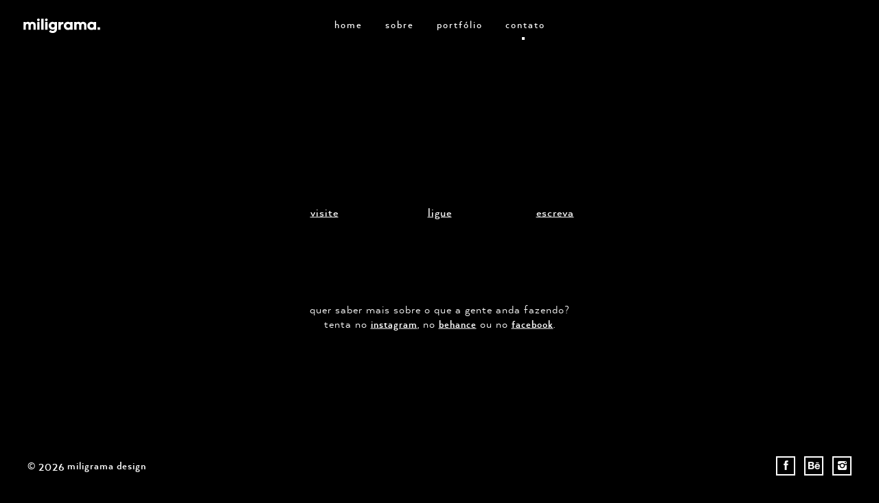

--- FILE ---
content_type: text/html; charset=UTF-8
request_url: https://miligrama.design/contato/
body_size: 5553
content:
<!doctype html>
<html lang="pt-BR">
<head>

	<meta charset="utf-8">
	<meta name="theme-color" content="#000000">
	<meta name="viewport" content="initial-scale=1, maximum-scale=1, user-scalable=no, width=device-width">
	<meta name="description" content="Gr&aacute;fico, Editorial e Motion">
	<meta http-equiv="Cache-Control" content="no-store">
	<title>Contato - Miligrama Design</title>

	<link rel="stylesheet" href="https://miligrama.design/wp-content/themes/2017_miligrama/theme.css">
	<link rel="stylesheet" href="https://miligrama.design/wp-content/themes/2017_miligrama/style.min.css">

	<meta name="google-site-verification" content="rNzH19hmRJzeNK7PnfwF6pDijzgoKLqvlVuouKypkZY" />

	<link rel="apple-touch-icon" sizes="57x57" href="https://miligrama.design/wp-content/themes/2017_miligrama/img/ico/apple-touch-icon-57x57.png">
<link rel="apple-touch-icon" sizes="60x60" href="https://miligrama.design/wp-content/themes/2017_miligrama/img/ico/apple-touch-icon-60x60.png">
<link rel="apple-touch-icon" sizes="72x72" href="https://miligrama.design/wp-content/themes/2017_miligrama/img/ico/apple-touch-icon-72x72.png">
<link rel="apple-touch-icon" sizes="76x76" href="https://miligrama.design/wp-content/themes/2017_miligrama/img/ico/apple-touch-icon-76x76.png">
<link rel="apple-touch-icon" sizes="114x114" href="https://miligrama.design/wp-content/themes/2017_miligrama/img/ico/apple-touch-icon-114x114.png">
<link rel="apple-touch-icon" sizes="120x120" href="https://miligrama.design/wp-content/themes/2017_miligrama/img/ico/apple-touch-icon-120x120.png">
<link rel="apple-touch-icon" sizes="144x144" href="https://miligrama.design/wp-content/themes/2017_miligrama/img/ico/apple-touch-icon-144x144.png">
<link rel="apple-touch-icon" sizes="152x152" href="https://miligrama.design/wp-content/themes/2017_miligrama/img/ico/apple-touch-icon-152x152.png">
<link rel="apple-touch-icon" sizes="180x180" href="https://miligrama.design/wp-content/themes/2017_miligrama/img/ico/apple-touch-icon-180x180.png">
<link rel="icon" type="image/png" href="https://miligrama.design/wp-content/themes/2017_miligrama/img/ico/favicon-32x32.png" sizes="32x32">
<link rel="icon" type="image/png" href="https://miligrama.design/wp-content/themes/2017_miligrama/img/ico/favicon-194x194.png" sizes="194x194">
<link rel="icon" type="image/png" href="https://miligrama.design/wp-content/themes/2017_miligrama/img/ico/favicon-96x96.png" sizes="96x96">
<link rel="icon" type="image/png" href="https://miligrama.design/wp-content/themes/2017_miligrama/img/ico/android-chrome-192x192.png" sizes="192x192">
<link rel="icon" type="image/png" href="https://miligrama.design/wp-content/themes/2017_miligrama/img/ico/favicon-16x16.png" sizes="16x16">
<link rel="manifest" href="https://miligrama.design/wp-content/themes/2017_miligrama/img/ico/manifest.json">
<link rel="mask-icon" href="https://miligrama.design/wp-content/themes/2017_miligrama/img/ico/safari-pinned-tab.svg" color="#5bbad5">
<meta name="msapplication-TileColor" content="#da532c">
<meta name="msapplication-TileImage" content="https://miligrama.design/wp-content/themes/2017_miligrama/img/ico/mstile-144x144.png">
<meta name="theme-color" content="#ffffff">
	<script>
	(function(i,s,o,g,r,a,m){i['GoogleAnalyticsObject']=r;i[r]=i[r]||function(){
		(i[r].q=i[r].q||[]).push(arguments)},i[r].l=1*new Date();a=s.createElement(o),
		m=s.getElementsByTagName(o)[0];a.async=1;a.src=g;m.parentNode.insertBefore(a,m)
	})(window,document,'script','//www.google-analytics.com/analytics.js','ga');
	ga('create', 'UA-70501545-1', 'auto');
	ga('send', 'pageview');
	</script>

	<meta name='robots' content='index, follow, max-image-preview:large, max-snippet:-1, max-video-preview:-1' />

	<!-- This site is optimized with the Yoast SEO plugin v26.7 - https://yoast.com/wordpress/plugins/seo/ -->
	<link rel="canonical" href="https://miligrama.design/contato/" />
	<meta property="og:locale" content="pt_BR" />
	<meta property="og:type" content="article" />
	<meta property="og:title" content="Contato - Miligrama Design" />
	<meta property="og:url" content="https://miligrama.design/contato/" />
	<meta property="og:site_name" content="Miligrama Design" />
	<meta name="twitter:card" content="summary_large_image" />
	<script type="application/ld+json" class="yoast-schema-graph">{"@context":"https://schema.org","@graph":[{"@type":"WebPage","@id":"https://miligrama.design/contato/","url":"https://miligrama.design/contato/","name":"Contato - Miligrama Design","isPartOf":{"@id":"https://miligrama.design/#website"},"datePublished":"2015-11-12T21:44:33+00:00","breadcrumb":{"@id":"https://miligrama.design/contato/#breadcrumb"},"inLanguage":"pt-BR","potentialAction":[{"@type":"ReadAction","target":["https://miligrama.design/contato/"]}]},{"@type":"BreadcrumbList","@id":"https://miligrama.design/contato/#breadcrumb","itemListElement":[{"@type":"ListItem","position":1,"name":"Início","item":"https://miligrama.design/"},{"@type":"ListItem","position":2,"name":"Contato"}]},{"@type":"WebSite","@id":"https://miligrama.design/#website","url":"https://miligrama.design/","name":"Miligrama Design","description":"Gr&aacute;fico, Editorial e Motion","potentialAction":[{"@type":"SearchAction","target":{"@type":"EntryPoint","urlTemplate":"https://miligrama.design/?s={search_term_string}"},"query-input":{"@type":"PropertyValueSpecification","valueRequired":true,"valueName":"search_term_string"}}],"inLanguage":"pt-BR"}]}</script>
	<!-- / Yoast SEO plugin. -->


<link rel="alternate" type="application/rss+xml" title="Feed de comentários para Miligrama Design &raquo; Contato" href="https://miligrama.design/contato/feed/" />
<link rel="alternate" title="oEmbed (JSON)" type="application/json+oembed" href="https://miligrama.design/wp-json/oembed/1.0/embed?url=https%3A%2F%2Fmiligrama.design%2Fcontato%2F" />
<link rel="alternate" title="oEmbed (XML)" type="text/xml+oembed" href="https://miligrama.design/wp-json/oembed/1.0/embed?url=https%3A%2F%2Fmiligrama.design%2Fcontato%2F&#038;format=xml" />
<style id='wp-img-auto-sizes-contain-inline-css' type='text/css'>
img:is([sizes=auto i],[sizes^="auto," i]){contain-intrinsic-size:3000px 1500px}
/*# sourceURL=wp-img-auto-sizes-contain-inline-css */
</style>
<style id='wp-emoji-styles-inline-css' type='text/css'>

	img.wp-smiley, img.emoji {
		display: inline !important;
		border: none !important;
		box-shadow: none !important;
		height: 1em !important;
		width: 1em !important;
		margin: 0 0.07em !important;
		vertical-align: -0.1em !important;
		background: none !important;
		padding: 0 !important;
	}
/*# sourceURL=wp-emoji-styles-inline-css */
</style>
<link rel='stylesheet' id='wp-block-library-css' href='https://miligrama.design/wp-includes/css/dist/block-library/style.min.css?ver=6.9' type='text/css' media='all' />
<style id='global-styles-inline-css' type='text/css'>
:root{--wp--preset--aspect-ratio--square: 1;--wp--preset--aspect-ratio--4-3: 4/3;--wp--preset--aspect-ratio--3-4: 3/4;--wp--preset--aspect-ratio--3-2: 3/2;--wp--preset--aspect-ratio--2-3: 2/3;--wp--preset--aspect-ratio--16-9: 16/9;--wp--preset--aspect-ratio--9-16: 9/16;--wp--preset--color--black: #000000;--wp--preset--color--cyan-bluish-gray: #abb8c3;--wp--preset--color--white: #ffffff;--wp--preset--color--pale-pink: #f78da7;--wp--preset--color--vivid-red: #cf2e2e;--wp--preset--color--luminous-vivid-orange: #ff6900;--wp--preset--color--luminous-vivid-amber: #fcb900;--wp--preset--color--light-green-cyan: #7bdcb5;--wp--preset--color--vivid-green-cyan: #00d084;--wp--preset--color--pale-cyan-blue: #8ed1fc;--wp--preset--color--vivid-cyan-blue: #0693e3;--wp--preset--color--vivid-purple: #9b51e0;--wp--preset--gradient--vivid-cyan-blue-to-vivid-purple: linear-gradient(135deg,rgb(6,147,227) 0%,rgb(155,81,224) 100%);--wp--preset--gradient--light-green-cyan-to-vivid-green-cyan: linear-gradient(135deg,rgb(122,220,180) 0%,rgb(0,208,130) 100%);--wp--preset--gradient--luminous-vivid-amber-to-luminous-vivid-orange: linear-gradient(135deg,rgb(252,185,0) 0%,rgb(255,105,0) 100%);--wp--preset--gradient--luminous-vivid-orange-to-vivid-red: linear-gradient(135deg,rgb(255,105,0) 0%,rgb(207,46,46) 100%);--wp--preset--gradient--very-light-gray-to-cyan-bluish-gray: linear-gradient(135deg,rgb(238,238,238) 0%,rgb(169,184,195) 100%);--wp--preset--gradient--cool-to-warm-spectrum: linear-gradient(135deg,rgb(74,234,220) 0%,rgb(151,120,209) 20%,rgb(207,42,186) 40%,rgb(238,44,130) 60%,rgb(251,105,98) 80%,rgb(254,248,76) 100%);--wp--preset--gradient--blush-light-purple: linear-gradient(135deg,rgb(255,206,236) 0%,rgb(152,150,240) 100%);--wp--preset--gradient--blush-bordeaux: linear-gradient(135deg,rgb(254,205,165) 0%,rgb(254,45,45) 50%,rgb(107,0,62) 100%);--wp--preset--gradient--luminous-dusk: linear-gradient(135deg,rgb(255,203,112) 0%,rgb(199,81,192) 50%,rgb(65,88,208) 100%);--wp--preset--gradient--pale-ocean: linear-gradient(135deg,rgb(255,245,203) 0%,rgb(182,227,212) 50%,rgb(51,167,181) 100%);--wp--preset--gradient--electric-grass: linear-gradient(135deg,rgb(202,248,128) 0%,rgb(113,206,126) 100%);--wp--preset--gradient--midnight: linear-gradient(135deg,rgb(2,3,129) 0%,rgb(40,116,252) 100%);--wp--preset--font-size--small: 13px;--wp--preset--font-size--medium: 20px;--wp--preset--font-size--large: 36px;--wp--preset--font-size--x-large: 42px;--wp--preset--spacing--20: 0.44rem;--wp--preset--spacing--30: 0.67rem;--wp--preset--spacing--40: 1rem;--wp--preset--spacing--50: 1.5rem;--wp--preset--spacing--60: 2.25rem;--wp--preset--spacing--70: 3.38rem;--wp--preset--spacing--80: 5.06rem;--wp--preset--shadow--natural: 6px 6px 9px rgba(0, 0, 0, 0.2);--wp--preset--shadow--deep: 12px 12px 50px rgba(0, 0, 0, 0.4);--wp--preset--shadow--sharp: 6px 6px 0px rgba(0, 0, 0, 0.2);--wp--preset--shadow--outlined: 6px 6px 0px -3px rgb(255, 255, 255), 6px 6px rgb(0, 0, 0);--wp--preset--shadow--crisp: 6px 6px 0px rgb(0, 0, 0);}:where(.is-layout-flex){gap: 0.5em;}:where(.is-layout-grid){gap: 0.5em;}body .is-layout-flex{display: flex;}.is-layout-flex{flex-wrap: wrap;align-items: center;}.is-layout-flex > :is(*, div){margin: 0;}body .is-layout-grid{display: grid;}.is-layout-grid > :is(*, div){margin: 0;}:where(.wp-block-columns.is-layout-flex){gap: 2em;}:where(.wp-block-columns.is-layout-grid){gap: 2em;}:where(.wp-block-post-template.is-layout-flex){gap: 1.25em;}:where(.wp-block-post-template.is-layout-grid){gap: 1.25em;}.has-black-color{color: var(--wp--preset--color--black) !important;}.has-cyan-bluish-gray-color{color: var(--wp--preset--color--cyan-bluish-gray) !important;}.has-white-color{color: var(--wp--preset--color--white) !important;}.has-pale-pink-color{color: var(--wp--preset--color--pale-pink) !important;}.has-vivid-red-color{color: var(--wp--preset--color--vivid-red) !important;}.has-luminous-vivid-orange-color{color: var(--wp--preset--color--luminous-vivid-orange) !important;}.has-luminous-vivid-amber-color{color: var(--wp--preset--color--luminous-vivid-amber) !important;}.has-light-green-cyan-color{color: var(--wp--preset--color--light-green-cyan) !important;}.has-vivid-green-cyan-color{color: var(--wp--preset--color--vivid-green-cyan) !important;}.has-pale-cyan-blue-color{color: var(--wp--preset--color--pale-cyan-blue) !important;}.has-vivid-cyan-blue-color{color: var(--wp--preset--color--vivid-cyan-blue) !important;}.has-vivid-purple-color{color: var(--wp--preset--color--vivid-purple) !important;}.has-black-background-color{background-color: var(--wp--preset--color--black) !important;}.has-cyan-bluish-gray-background-color{background-color: var(--wp--preset--color--cyan-bluish-gray) !important;}.has-white-background-color{background-color: var(--wp--preset--color--white) !important;}.has-pale-pink-background-color{background-color: var(--wp--preset--color--pale-pink) !important;}.has-vivid-red-background-color{background-color: var(--wp--preset--color--vivid-red) !important;}.has-luminous-vivid-orange-background-color{background-color: var(--wp--preset--color--luminous-vivid-orange) !important;}.has-luminous-vivid-amber-background-color{background-color: var(--wp--preset--color--luminous-vivid-amber) !important;}.has-light-green-cyan-background-color{background-color: var(--wp--preset--color--light-green-cyan) !important;}.has-vivid-green-cyan-background-color{background-color: var(--wp--preset--color--vivid-green-cyan) !important;}.has-pale-cyan-blue-background-color{background-color: var(--wp--preset--color--pale-cyan-blue) !important;}.has-vivid-cyan-blue-background-color{background-color: var(--wp--preset--color--vivid-cyan-blue) !important;}.has-vivid-purple-background-color{background-color: var(--wp--preset--color--vivid-purple) !important;}.has-black-border-color{border-color: var(--wp--preset--color--black) !important;}.has-cyan-bluish-gray-border-color{border-color: var(--wp--preset--color--cyan-bluish-gray) !important;}.has-white-border-color{border-color: var(--wp--preset--color--white) !important;}.has-pale-pink-border-color{border-color: var(--wp--preset--color--pale-pink) !important;}.has-vivid-red-border-color{border-color: var(--wp--preset--color--vivid-red) !important;}.has-luminous-vivid-orange-border-color{border-color: var(--wp--preset--color--luminous-vivid-orange) !important;}.has-luminous-vivid-amber-border-color{border-color: var(--wp--preset--color--luminous-vivid-amber) !important;}.has-light-green-cyan-border-color{border-color: var(--wp--preset--color--light-green-cyan) !important;}.has-vivid-green-cyan-border-color{border-color: var(--wp--preset--color--vivid-green-cyan) !important;}.has-pale-cyan-blue-border-color{border-color: var(--wp--preset--color--pale-cyan-blue) !important;}.has-vivid-cyan-blue-border-color{border-color: var(--wp--preset--color--vivid-cyan-blue) !important;}.has-vivid-purple-border-color{border-color: var(--wp--preset--color--vivid-purple) !important;}.has-vivid-cyan-blue-to-vivid-purple-gradient-background{background: var(--wp--preset--gradient--vivid-cyan-blue-to-vivid-purple) !important;}.has-light-green-cyan-to-vivid-green-cyan-gradient-background{background: var(--wp--preset--gradient--light-green-cyan-to-vivid-green-cyan) !important;}.has-luminous-vivid-amber-to-luminous-vivid-orange-gradient-background{background: var(--wp--preset--gradient--luminous-vivid-amber-to-luminous-vivid-orange) !important;}.has-luminous-vivid-orange-to-vivid-red-gradient-background{background: var(--wp--preset--gradient--luminous-vivid-orange-to-vivid-red) !important;}.has-very-light-gray-to-cyan-bluish-gray-gradient-background{background: var(--wp--preset--gradient--very-light-gray-to-cyan-bluish-gray) !important;}.has-cool-to-warm-spectrum-gradient-background{background: var(--wp--preset--gradient--cool-to-warm-spectrum) !important;}.has-blush-light-purple-gradient-background{background: var(--wp--preset--gradient--blush-light-purple) !important;}.has-blush-bordeaux-gradient-background{background: var(--wp--preset--gradient--blush-bordeaux) !important;}.has-luminous-dusk-gradient-background{background: var(--wp--preset--gradient--luminous-dusk) !important;}.has-pale-ocean-gradient-background{background: var(--wp--preset--gradient--pale-ocean) !important;}.has-electric-grass-gradient-background{background: var(--wp--preset--gradient--electric-grass) !important;}.has-midnight-gradient-background{background: var(--wp--preset--gradient--midnight) !important;}.has-small-font-size{font-size: var(--wp--preset--font-size--small) !important;}.has-medium-font-size{font-size: var(--wp--preset--font-size--medium) !important;}.has-large-font-size{font-size: var(--wp--preset--font-size--large) !important;}.has-x-large-font-size{font-size: var(--wp--preset--font-size--x-large) !important;}
/*# sourceURL=global-styles-inline-css */
</style>

<style id='classic-theme-styles-inline-css' type='text/css'>
/*! This file is auto-generated */
.wp-block-button__link{color:#fff;background-color:#32373c;border-radius:9999px;box-shadow:none;text-decoration:none;padding:calc(.667em + 2px) calc(1.333em + 2px);font-size:1.125em}.wp-block-file__button{background:#32373c;color:#fff;text-decoration:none}
/*# sourceURL=/wp-includes/css/classic-themes.min.css */
</style>
<link rel="https://api.w.org/" href="https://miligrama.design/wp-json/" /><link rel="alternate" title="JSON" type="application/json" href="https://miligrama.design/wp-json/wp/v2/pages/19" /><link rel='shortlink' href='https://miligrama.design/?p=19' />

</head>
<body class="wp-singular page-template-default page page-id-19 wp-theme-2017_miligrama">

	<header class="row" id="header">
		<section>
			<h1><a class="sprite sprite-logo-header logo" href="https://miligrama.design/" title="Miligrama Design">Miligrama Design</a></h1>
			<div class="menu"> <div class="bars"> <span></span> <span></span> <span></span> <span></span> </div> </div>
			<nav class="navigation">
				<div class="menu-menu-principal-container"><ul id="menu-menu-principal" class="list list-navigation"><li id="menu-item-533" class="item item-navigation menu-item menu-item-type-custom menu-item-object-custom menu-item-home menu-item-533"><a href="https://miligrama.design/">Home</a></li>
<li id="menu-item-530" class="item item-navigation menu-item menu-item-type-post_type menu-item-object-page menu-item-530"><a href="https://miligrama.design/sobre/">Sobre</a></li>
<li id="menu-item-532" class="item item-navigation menu-item menu-item-type-custom menu-item-object-custom menu-item-532"><a href="https://miligrama.design/portfolio/">Portfólio</a></li>
<li id="menu-item-531" class="item item-navigation menu-item menu-item-type-post_type menu-item-object-page current-menu-item page_item page-item-19 current_page_item menu-item-531"><a href="https://miligrama.design/contato/" aria-current="page">Contato</a></li>
</ul></div>							</nav>
		</section>
	</header>

<main class="row" id="main">
	<section class="section" id="contact">
		<div class="center">
			<ul class="list clearfix">
															<li class="item">
							<span class="link">visite</span>
							<p><a title="visite" href="https://goo.gl/EErfQA" target="blank">rua josé vilar, 3040<br />
casa sem medida . dionísio torres<br />
cep 60125.001</a></p>
						</li>
											<li class="item">
							<span class="link">ligue</span>
							<p><a title="ligue" href="tel:+55853879.5779" target="blank">+55 (85)<br />
3879.5779</a></p>
						</li>
											<li class="item">
							<span class="link">escreva</span>
							<p><a title="escreva" href="mailto:falecom@miligrama.design" target="blank">falecom<br />
@miligrama.design</a></p>
						</li>
												</ul>
			<p>quer saber mais sobre o que a gente anda fazendo?<br />
tenta no <a title="Miligrama Design no Instagram" href="http://instagram.com/miligramadesign" target="_blank" rel="noopener">instagram</a>, no <a title="Miligrama Design no Behance" href="http://behance.com/miligramadesign" target="_blank" rel="noopener">behance</a> ou no <a title="Miligrama Design no Facebook" href="https://www.facebook.com/miligramadesign/?fref=nf" target="_blank" rel="noopener">facebook</a>.</p>
		</div>
	</section>
</main>

<footer class="row" id="footer">
	<section>
		<span class="copyright">&copy; <span class="year">2026</span> Miligrama Design</span>
		<ul class="list list-social">
			<li class="item item-social"><a class="link" href="http://facebook.com/miligramadesign" title="Miligrama Design no Facebook" target="blank"><i class="icon-facebook"></i></a></li>
			<li class="item item-social"><a class="link" href="http://behance.net/miligramadesign" title="Miligrama Design no Behance" target="blank"><i class="icon-behance"></i></a></li>
			<li class="item item-social"><a class="link" href="http://instagram.com/miligramadesign" title="Miligrama Design no Instagram" target="blank"><i class="icon-instagrem"></i></a></li>
		</ul>
	</section>
</footer>

<span class="loading-mili"></span>
<script src="https://miligrama.design/wp-content/themes/2017_miligrama/js/main.js"></script>

<script type="speculationrules">
{"prefetch":[{"source":"document","where":{"and":[{"href_matches":"/*"},{"not":{"href_matches":["/wp-*.php","/wp-admin/*","/wp-content/uploads/*","/wp-content/*","/wp-content/plugins/*","/wp-content/themes/2017_miligrama/*","/*\\?(.+)"]}},{"not":{"selector_matches":"a[rel~=\"nofollow\"]"}},{"not":{"selector_matches":".no-prefetch, .no-prefetch a"}}]},"eagerness":"conservative"}]}
</script>
<script id="wp-emoji-settings" type="application/json">
{"baseUrl":"https://s.w.org/images/core/emoji/17.0.2/72x72/","ext":".png","svgUrl":"https://s.w.org/images/core/emoji/17.0.2/svg/","svgExt":".svg","source":{"concatemoji":"https://miligrama.design/wp-includes/js/wp-emoji-release.min.js?ver=6.9"}}
</script>
<script type="module">
/* <![CDATA[ */
/*! This file is auto-generated */
const a=JSON.parse(document.getElementById("wp-emoji-settings").textContent),o=(window._wpemojiSettings=a,"wpEmojiSettingsSupports"),s=["flag","emoji"];function i(e){try{var t={supportTests:e,timestamp:(new Date).valueOf()};sessionStorage.setItem(o,JSON.stringify(t))}catch(e){}}function c(e,t,n){e.clearRect(0,0,e.canvas.width,e.canvas.height),e.fillText(t,0,0);t=new Uint32Array(e.getImageData(0,0,e.canvas.width,e.canvas.height).data);e.clearRect(0,0,e.canvas.width,e.canvas.height),e.fillText(n,0,0);const a=new Uint32Array(e.getImageData(0,0,e.canvas.width,e.canvas.height).data);return t.every((e,t)=>e===a[t])}function p(e,t){e.clearRect(0,0,e.canvas.width,e.canvas.height),e.fillText(t,0,0);var n=e.getImageData(16,16,1,1);for(let e=0;e<n.data.length;e++)if(0!==n.data[e])return!1;return!0}function u(e,t,n,a){switch(t){case"flag":return n(e,"\ud83c\udff3\ufe0f\u200d\u26a7\ufe0f","\ud83c\udff3\ufe0f\u200b\u26a7\ufe0f")?!1:!n(e,"\ud83c\udde8\ud83c\uddf6","\ud83c\udde8\u200b\ud83c\uddf6")&&!n(e,"\ud83c\udff4\udb40\udc67\udb40\udc62\udb40\udc65\udb40\udc6e\udb40\udc67\udb40\udc7f","\ud83c\udff4\u200b\udb40\udc67\u200b\udb40\udc62\u200b\udb40\udc65\u200b\udb40\udc6e\u200b\udb40\udc67\u200b\udb40\udc7f");case"emoji":return!a(e,"\ud83e\u1fac8")}return!1}function f(e,t,n,a){let r;const o=(r="undefined"!=typeof WorkerGlobalScope&&self instanceof WorkerGlobalScope?new OffscreenCanvas(300,150):document.createElement("canvas")).getContext("2d",{willReadFrequently:!0}),s=(o.textBaseline="top",o.font="600 32px Arial",{});return e.forEach(e=>{s[e]=t(o,e,n,a)}),s}function r(e){var t=document.createElement("script");t.src=e,t.defer=!0,document.head.appendChild(t)}a.supports={everything:!0,everythingExceptFlag:!0},new Promise(t=>{let n=function(){try{var e=JSON.parse(sessionStorage.getItem(o));if("object"==typeof e&&"number"==typeof e.timestamp&&(new Date).valueOf()<e.timestamp+604800&&"object"==typeof e.supportTests)return e.supportTests}catch(e){}return null}();if(!n){if("undefined"!=typeof Worker&&"undefined"!=typeof OffscreenCanvas&&"undefined"!=typeof URL&&URL.createObjectURL&&"undefined"!=typeof Blob)try{var e="postMessage("+f.toString()+"("+[JSON.stringify(s),u.toString(),c.toString(),p.toString()].join(",")+"));",a=new Blob([e],{type:"text/javascript"});const r=new Worker(URL.createObjectURL(a),{name:"wpTestEmojiSupports"});return void(r.onmessage=e=>{i(n=e.data),r.terminate(),t(n)})}catch(e){}i(n=f(s,u,c,p))}t(n)}).then(e=>{for(const n in e)a.supports[n]=e[n],a.supports.everything=a.supports.everything&&a.supports[n],"flag"!==n&&(a.supports.everythingExceptFlag=a.supports.everythingExceptFlag&&a.supports[n]);var t;a.supports.everythingExceptFlag=a.supports.everythingExceptFlag&&!a.supports.flag,a.supports.everything||((t=a.source||{}).concatemoji?r(t.concatemoji):t.wpemoji&&t.twemoji&&(r(t.twemoji),r(t.wpemoji)))});
//# sourceURL=https://miligrama.design/wp-includes/js/wp-emoji-loader.min.js
/* ]]> */
</script>
</body>
</html>


--- FILE ---
content_type: text/css
request_url: https://miligrama.design/wp-content/themes/2017_miligrama/theme.css
body_size: 7304
content:
a,abbr,acronym,address,applet,article,aside,audio,b,big,blockquote,body,canvas,caption,center,cite,code,dd,del,details,dfn,div,dl,dt,em,embed,fieldset,figcaption,figure,footer,form,h1,h2,h3,h4,h5,h6,header,hgroup,html,i,iframe,img,ins,kbd,label,legend,li,mark,menu,nav,object,ol,output,p,pre,q,ruby,s,samp,section,small,span,strike,strong,sub,summary,sup,table,tbody,td,tfoot,th,thead,time,tr,tt,u,ul,var,video{margin:0;padding:0;border:0;font-size:100%;font:inherit;vertical-align:baseline}article,aside,details,figcaption,figure,footer,header,hgroup,menu,nav,section{display:block}body{line-height:1}ol,ul{list-style:none}blockquote,q{quotes:none}blockquote:after,blockquote:before,q:after,q:before{content:'';content:none}table{border-collapse:collapse;border-spacing:0}body,html{position:relative;display:block;height:100%;background:#000;line-height:1.6;color:#fff;font-family:Arquitecta-Black;font-size:16px;font-style:normal;font-variant:normal;font-weight:400;letter-spacing:normal;word-spacing:normal;text-decoration:none;text-transform:none}body{opacity:0}img{max-width:100%}p{font-family:Arquitecta-Medium}a{-webkit-transition:background .4s ease;transition:background .4s ease}a:hover{-webkit-transition:background .4s ease;transition:background .4s ease;opacity:.7}.year{-moz-font-feature-settings:'onum' 1;-ms-font-feature-settings:'onum' 1;-o-font-feature-settings:'onum' 1;-webkit-font-feature-settings:'onum' 1;font-feature-settings:'onum' 1}.clearfix:after,.clearfix:before{content:'';display:table}.clearfix:after{clear:both}*,:after,:before{-ms-box-sizing:border-box;-moz-box-sizing:border-box;-webkit-box-sizing:border-box;box-sizing:border-box}.row,.section{position:relative;display:block;max-width:100%;width:100%;height:100%;min-height:100%}.section{padding:90px 40px;min-height:100%;overflow:hidden}@media(max-width:992px){.row,.section{height:auto;min-height:0!important}}.center{position:absolute;left:50%;top:50%;display:block;transform:-webkit-translate(-50%,-50%);transform:-ms-translate(-50%,-50%);-webkit-transform:translate(-50%,-50%)}@media(max-width:992px){.center{position:relative;left:0;top:0;-webkit-transform:translate(0);-moz-transform:translate(0);-ms-transform:translate(0);-o-transform:translate(0);transform:translate(0)}}.sprite{display:inline-block;background-position:center center;background-repeat:no-repeat;text-indent:-9999px}.sprite-logo-header{width:160px;height:65px;background-image:url(../img/sprite-logo-header-white.png)}@media(min-width:767px){.sprite-logo-header{height:90px}}.sprite-logo-home{height:100%;width:100%;background-image:url(../img/sprite-logo-home.png);position:absolute}.bars{width:30px;height:40px;position:relative;-webkit-transform:rotate(0);-moz-transform:rotate(0);transform:rotate(0);-webkit-transition:.5s ease-in-out;-moz-transition:.5s ease-in-out;transition:.5s ease-in-out;cursor:pointer}.bars span{display:block;position:absolute;height:4px;width:100%;background:#fff;border-radius:9px;opacity:1;left:0;-webkit-transform:rotate(0);-moz-transform:rotate(0);transform:rotate(0);-webkit-transition:.25s ease-in-out;-moz-transition:.25s ease-in-out;transition:.25s ease-in-out}.bars span:nth-child(1){top:8px}.bars span:nth-child(2),.bars span:nth-child(3){top:18px}.bars span:nth-child(4){top:28px}.bars.current span:nth-child(1){top:18px;width:0%;left:50%}.bars.current span:nth-child(2){-webkit-transform:rotate(45deg);-moz-transform:rotate(45deg);transform:rotate(45deg)}.bars.current span:nth-child(3){-webkit-transform:rotate(-45deg);-moz-transform:rotate(-45deg);transform:rotate(-45deg)}.bars.current span:nth-child(4){top:18px;width:0%;left:50%}#service .miligrama-slider{z-index:10}#service .miligrama-slider,#service .miligrama-slider .slider .cycle-caption,#service .miligrama-slider .slider .cycle-next,#service .miligrama-slider .slider .cycle-prev{position:absolute}.miligrama-slider{position:fixed;left:0;right:0;top:0;bottom:0;display:none;max-width:100%;max-height:100%;background:rgba(0,0,0,.9);overflow:hidden;z-index:102}@media (max-width:992px){.miligrama-slider{z-index:2002}}.miligrama-slider.current{display:block}.miligrama-slider .slider{position:absolute;left:0;top:0;right:0;bottom:0;overflow:hidden;z-index:1}.miligrama-slider .slider .cycle-slideshow{height:100%;background:#000 url(../img/loading.gif) no-repeat center center}.miligrama-slider .slider img{height:auto!important;position:relative;top:50%!important;margin-left:50%;width:100%;-webkit-transform:translate(-50%,-50%);-moz-transform:translate(-50%,-50%);-ms-transform:translate(-50%,-50%);-o-transform:translate(-50%,-50%);transform:translate(-50%,-50%)}.loading-mili{background:url(../img/loading-mili.gif) no-repeat center center;background-size:auto 50%;display:none;height:53px;left:50%;margin-left:-30px;position:fixed;top:45%;width:53px;z-index:100}.miligrama-slider .slider iframe{height:100%!important;width:100%!important}.miligrama-slider .slider .cycle-next,.miligrama-slider .slider .cycle-prev{position:fixed;top:50%!important;-webkit-transform:translateY(-50%);-moz-transform:translateY(-50%);-ms-transform:translateY(-50%);-o-transform:translateY(-50%);transform:translateY(-50%);-webkit-transition:background .4s ease;transition:background .4s ease;display:block;width:22px;height:22px;border:3px solid #fff;cursor:pointer;z-index:200}.miligrama-slider .slider .cycle-next:hover,.miligrama-slider .slider .cycle-prev:hover{background:#fff}.miligrama-slider .slider .cycle-next{right:40px}.miligrama-slider .slider .cycle-prev{left:40px}.miligrama-slider .slider .cycle-caption{position:fixed;top:50%;-webkit-transform:translateY(-50%);-moz-transform:translateY(-50%);-ms-transform:translateY(-50%);-o-transform:translateY(-50%);transform:translateY(-50%);right:70px;font-size:14px;z-index:200}.miligrama-slider .content{position:absolute;top:0;bottom:0;width:340px;padding:120px 45px 170px;background:#000;z-index:2;-webkit-transform:translateX(140px);-moz-transform:translateX(140px);-ms-transform:translateX(140px);-o-transform:translateX(140px);transform:translateX(140px);-webkit-transition:transform .4s ease;transition:transform .4s ease}.miligrama-slider .content.current{-webkit-transform:translateX(-340px);-moz-transform:translateX(-340px);-ms-transform:translateX(-340px);-o-transform:translateX(-340px);transform:translateX(-340px)}@media (min-width:1199px){.miligrama-slider .content{-webkit-transform:translateX(110px);-moz-transform:translateX(110px);-ms-transform:translateX(110px);-o-transform:translateX(110px);transform:translateX(110px)}}@media (max-width:767px){.miligrama-slider .content .content-info{height:100%;margin-top:3.5em;overflow-y:scroll;padding:25px 0}}@media (max-width:767px){.miligrama-slider .content .center{height:100%;overflow:scroll;padding:25px 0}}@media (min-width:768px){.miligrama-slider .content{height:605px;padding:3em 2.5em 0}.miligrama-slider .content .content-info{bottom:60px;height:390px;position:absolute;overflow-y:scroll;width:80%}}@media (min-width:1199px){.miligrama-slider .content{padding:3em 2em 0 2.5em}.miligrama-slider .content .content-info{overflow-y:visible;padding-right:15px}}@media (min-width:1600px){.miligrama-slider .content{height:85%}.miligrama-slider .content .content-info{height:75%;width:78%}}.miligrama-slider .content .center{width:250px;top:auto;bottom:50px;-webkit-transform:translate(-50%,0);-moz-transform:translate(-50%,0);-ms-transform:translate(-50%,0);-o-transform:translate(-50%,0);transform:translate(-50%,0)}.miligrama-slider .content h3{font-family:Arquitecta-Bold;font-size:18px;letter-spacing:2px}.miligrama-slider .content h3:after,.miligrama-slider .content time:after{content:'';display:block;margin:20px 0;width:4px;height:4px;background:#fff}.miligrama-slider .content time{font-family:Arquitecta-Medium;font-size:16px;letter-spacing:1px}.miligrama-slider .content .share-title{display:block;font-family:Arquitecta-Medium;font-size:16px;letter-spacing:1px;margin:0 0 10px}.miligrama-slider .content .share-title:before{content:'';display:block;margin:20px 0;width:4px;height:4px;background:#fff}.miligrama-slider .content p{margin:20px 0;font-family:Arquitecta-Light;font-size:16px;letter-spacing:1px}.miligrama-slider .content em{font-family:Arquitecta-BookItalic}.miligrama-slider .list-share .item-share{display:inline-block}@media (min-width:992px){.miligrama-slider .list-share .item-share.is-mobile{display:none}}.miligrama-slider .list-share .item-share .link{display:inline-block;width:24px;height:24px;margin:0 3px;background:#fff;color:#000;text-align:center}.miligrama-slider .close{position:absolute;right:40px;top:30px;cursor:pointer;z-index:100;display:block;width:24px;height:24px;border:3px solid #fff;margin:0 auto 90px;background-size:100%;line-height:1;text-align:center;transition:ease all .4s}@media (max-width:767px){.miligrama-slider .close{right:25px;top:25px}}.miligrama-slider .toggle{position:absolute;display:block;background:#000;text-align:center;cursor:pointer;z-index:100;display:block;background-size:100%;line-height:1.3em;padding:0;text-align:center;left:40px;top:0;min-height:30px;padding:27px 0 32px;height:72px;width:30px;transition:ease all .4s}@media (max-width:767px){.miligrama-slider .toggle{background:0 0;border:3px solid #fff;left:25px;top:25px}}.miligrama-slider .toggle i{transition:ease all .4s}.miligrama-slider .toggle i{transform:rotate(45deg)}.info-active .miligrama-slider .toggle i{transform:rotate(0)}@media (max-width:767px){.portfolio-active #main{overflow:hidden;height:100%;width:100%}.info-active .close{opacity:0}.miligrama-slider .toggle i{transform:rotate(0)}.info-active .miligrama-slider .toggle i{margin-left:-2px}.info-active .miligrama-slider .toggle i{transform:rotate(45deg)}}.portfolio-active #filter,.portfolio-active .list{opacity:0;transition:ease all .6s}@media (max-width:992px){.miligrama-slider .content{width:100%;padding:45px 25px;-webkit-transform:translateX(-101%);-moz-transform:translateX(-101%);-ms-transform:translateX(-101%);-o-transform:translateX(-101%);transform:translateX(-101%)}.miligrama-slider .content.current{-webkit-transform:translateX(0);-moz-transform:translateX(0);-ms-transform:translateX(0);-o-transform:translateX(0);transform:translateX(0)}.miligrama-slider .content .center{left:50%;top:0}}.isotope,.isotope .isotope-item{-o-transition-duration:.8s;-ms-transition-duration:.8s;-moz-transition-duration:.8s;-khtml-transition-duration:.8s;-webkit-transition-duration:.8s;transition-duration:.8s}.isotope{-o-transition-property:height,width;-ms-transition-property:height,width;-moz-transition-property:height,width;-khtml-transition-property:height,width;-webkit-transition-property:height,width;transition-property:height,width}.isotope .isotope-item{-o-transition-property:-o-transform,opacity;-ms-transition-property:-ms-transform,opacity;-moz-transition-property:-moz-transform,opacity;-khtml-transition-property:-khtml-transform,opacity;-webkit-transition-property:-webkit-transform,opacity;transition-property:transform,opacity}.isotope-item{z-index:2}.isotope-hidden.isotope-item{pointer-events:none;z-index:1}#header{position:fixed;left:0;top:0;right:0;display:block;max-width:100%;width:100%;height:65px;min-height:0!important;text-align:center;z-index:100;overflow:hidden}#header section{background-color:#111}#header section.black{background-color:transparent}@media (min-width:767px){#header{background-color:transparent;height:90px}#header section{background-color:transparent}}#header .logo{position:absolute;left:-10px;top:0;cursor:pointer;z-index:2}@media (min-width:767px){#header .logo{left:10px}}#header .menu{position:absolute;right:15px;top:13px;color:#fff;font-size:36px;cursor:pointer;z-index:2}@media (min-width:767px){#header .menu{right:40px;top:25px}}#header .navigation{position:relative;display:block;width:100%;max-width:100%;height:90px;background:#000;-webkit-transform:translateY(-100%);-moz-transform:translateY(-100%);-ms-transform:translateY(-100%);-o-transform:translateY(-100%);transform:translateY(-100%);-webkit-transition:transform .4s ease;transition:transform .4s ease}#header .navigation .item-navigation{position:relative;display:inline}#header .navigation .link,#header .navigation a{position:relative;display:inline-block;height:60px;padding:40px 15px;color:#fff;font-family:Arquitecta-Bold;font-size:16px;line-height:.7;text-transform:uppercase;text-decoration:none;-webkit-transition:all .2s ease-in-out;-moz-transition:all .2s ease-in-out;transition:all .2s ease-in-out}@media (min-width:767px){#header .navigation .link,#header .navigation a{height:90px}}#header .navigation .link:before,#header .navigation a:before{content:'';position:absolute;left:45%;bottom:25px;display:block;width:4px;height:4px;background:#fff;opacity:0;-webkit-transform:translateY(-50%);-ms-transform:translateY(-50%);transform:translateY(-50%)}#header .navigation .current-menu-item a:before,#header .navigation .item-navigation.curr .link:before,#header .navigation .item-navigation.curr a:before,#header .navigation .link:hover:before,#header .navigation a:hover:before{opacity:1}#header .navigation.current{-webkit-transform:translateY(0);-moz-transform:translateY(0);-ms-transform:translateY(0);-o-transform:translateY(0);transform:translateY(0)}@media (max-width:992px){#header{overflow:hidden;z-index:2000}#header.current{overflow:visible}#header .navigation{padding-top:90px;height:100vh;-webkit-transform:translateY(-100vh);-moz-transform:translateY(-100vh);-ms-transform:translateY(-100vh);-o-transform:translateY(-100vh);transform:translateY(-100vh)}#header .navigation.current{-webkit-transform:translateY(0);-moz-transform:translateY(0);-ms-transform:translateY(0);-o-transform:translateY(0);transform:translateY(0)}#header .navigation .item-navigation{display:block}}#header .black .menu .bars span,#header .current .menu .bars span{background:#000}#header .black.current .menu .bars span,#header .current .menu .bars span{background:#fff}#footer .black .copyright{color:#000}#footer .black .item-social .link,#footer .black.current .item-social .link,#footer .current .item-social .link{border-color:#000;color:#000}#header .black .sprite-logo-header,#header .black.current .sprite-logo-header,#header .current .sprite-logo-header{width:160px;height:90px;background-image:url(../img/sprite-logo-header-white.png)}#header .black .sprite-menu{width:90px;height:90px;background-image:url(../img/sprite-menu-black.png)}#header .black .sprite-logo-header{width:160px;height:90px;background-image:url(../img/sprite-logo-header-black.png)}#main .load-more{position:absolute;left:50%;bottom:25px;display:block;width:32px;height:32px;color:#fff;font-size:32px;line-height:1;text-align:center;text-decoration:none;-webkit-transform:translateX(-50%);-moz-transform:translateX(-50%);-ms-transform:translateX(-50%);-o-transform:translateX(-50%);transform:translateX(-50%);-webkit-transition:all .2s ease-in-out;-moz-transition:all .2s ease-in-out;transition:all .2s ease-in-out;z-index:101}#main .load-more:hover{bottom:21px}#main .load-more-black,.black .load-more{color:#000}#main .load-more-white,.white .load-more{color:#fff}#main .section:last-child .load-more{display:none}#footer{background-color:#262525;left:0;bottom:0;right:0;display:block;max-width:100%;width:100%;height:90px;min-height:0!important;text-align:center;z-index:100}@media(min-width:767px){#footer{background-color:transparent;position:fixed}}#footer .copyright{position:absolute;left:20px;bottom:30px;font-family:Arquitecta-Bold;letter-spacing:1px;text-transform:lowercase}@media(min-width:767px){#footer .copyright{left:40px;bottom:30px}}#footer .copyright span{position:relative;top:2px}#footer .list-social{position:absolute;right:15px;bottom:27px}@media(min-width:767px){#footer .list-social{right:35px}}#footer .list-social .item-social{display:inline-block;margin:0 5px}#footer .list-social .link{display:block;width:28px;height:28px;border:2px solid #fff;color:#fff;line-height:1.7;text-align:center;-webkit-transition:all .2s ease-in-out;-moz-transition:all .2s ease-in-out;transition:all .2s ease-in-out}#footer .list-social .link:hover{-webkit-transform:translateY(-3px);-moz-transform:translateY(-3px);-ms-transform:translateY(-3px);-o-transform:translateY(-3px);transform:translateY(-3px)}#footer .list-social .link .fa-behance{position:relative;right:-1px}#home{padding:15em 0}@media(min-width:767px){#home{padding:23em 0}}@media(min-width:992px){#home{padding:0}}#home .remove-controls{height:100%;width:100%;z-index:10}#home .visible-xs{display:block}@media(min-width:1200px){#home .visible-xs{display:none}}#home .visible-xs img{position:absolute;left:0;top:0;height:auto;max-width:100%;width:100%}#home .hidden-xs{display:none}@media(min-width:1200px){#home .hidden-xs{display:block}}#home .iframe-video{height:120%;width:100%}#home .video{position:absolute;left:50%;top:50%;width:100%;-webkit-transform:translate(-50%,-50%);-moz-transform:translate(-50%,-50%);-ms-transform:translate(-50%,-50%);-o-transform:translate(-50%,-50%);transform:translate(-50%,-50%)}@media(max-width:992px){#home .video{height:100%}}@media(max-width:992px){#home .sprite-logo-home{display:block;max-width:100%;background-size:90% auto;margin:0 auto}}.section-service{background:#262525;padding:20px 0}@media (min-width:767px){.section-service{padding:20px 0 90px}}.service{margin:0 15px;padding:15px 0;position:relative}@media (min-width:767px){.service{padding:90px 0;margin:0}}.service{background:#262525}.service .box{color:#fff;position:relative;display:block;width:100%;margin:0 auto;padding-bottom:2em;transition:ease all .2s}@media (min-width:767px){.service .box{width:400px;height:400px}}.service .box:hover{opacity:1}.service .box .square{position:absolute;display:block;width:100%;height:100%;border:10px solid #fff;z-index:2}.service .box .title{position:relative;display:block;padding:.75em 10px 10px;background:#262525;font-family:Arquitecta-Heavy;font-size:52px;line-height:1;text-align:center}@media (min-width:767px){.service .box .title{position:absolute;text-align:left}}.service .box .title span{font-family:Arquitecta-Book}.service .box .content{position:relative;bottom:0;display:block;line-height:1.2em;width:80%;padding:10px;background:#262525;font-family:Arquitecta-Book;font-size:18px;letter-spacing:2px;margin:0 auto;text-decoration:underline;z-index:3}@media (min-width:767px){.service .box .content{position:absolute}}.service .box .img{display:none;position:absolute;z-index:1}@media (min-width:767px){.service .box .img{display:block}}.service-identidade-visual .box .img{right:-25px;top:-45px;max-width:88%}@media (min-width:767px){.service-identidade-visual .box .title{left:-35px;bottom:20%;z-index:3}}@media (min-width:1199px){.service-identidade-visual .box .title{bottom:40%}}@media (min-width:767px){.service-identidade-visual .box .content{right:-65px;bottom:35px}}.service-editorial .box .img{left:65%;top:-80px;max-width:85%;-webkit-transform:translate(-50%,0);-moz-transform:translate(-50%,0);-ms-transform:translate(-50%,0);-o-transform:translate(-50%,0);transform:translate(-50%,0)}@media (min-width:767px){.service-editorial .box .title{left:-50px;top:20%;z-index:3}}@media (min-width:767px){.service-editorial .box .content{left:50%;-webkit-transform:translate(-50%,50%);-moz-transform:translate(-50%,50%);-ms-transform:translate(-50%,50%);-o-transform:translate(-50%,50%);transform:translate(-50%,50%)}}@media (max-width:992px){.service-editorial .column+.column{margin-top:100px}}.service-motion-design .box .img{left:-75px;top:-45px;max-width:85%}@media (min-width:767px){.service-motion-design .box .title{right:-50px;bottom:50%;z-index:3}}@media (min-width:1600px){.service-motion-design .box .title{bottom:50%}}@media (min-width:767px){.service-motion-design .box .content{right:-40%;top:49%;width:360px;max-height:160px}}.service .column{position:relative;top:50%;float:left;width:65%;-webkit-transform:translate(0,-50%);-moz-transform:translate(0,-50%);-ms-transform:translate(0,-50%);-o-transform:translate(0,-50%);transform:translate(0,-50%)}.service .column+.column{width:35%}@media (max-width:992px){.service .column{top:0;width:100%;margin:50px auto;-webkit-transform:translate(0,0);-moz-transform:translate(0,0);-ms-transform:translate(0,0);-o-transform:translate(0,0);transform:translate(0,0)}.service .column+.column{width:100%}.service .column .box{width:300px;height:300px}.service .column .title{font-size:36px}.service .column .content{font-size:14px}.service .column .service-link{position:relative;top:0;left:0;display:block;-webkit-transform:translate(0,0);-moz-transform:translate(0,0);-ms-transform:translate(0,0);-o-transform:translate(0,0);transform:translate(0,0);text-align:center}}.service .service-link{display:none}@media (min-width:1600px){.service .service-link{display:block;position:relative;left:0;top:80px;color:#fff;font-family:Arquitecta-Medium;font-size:18px;letter-spacing:1px;text-align:center;text-decoration:none}}.service .service-link .icon{display:block;width:24px;height:24px;border:2px solid #fff;margin:0 auto 10px;background-size:100%;line-height:1.3;text-align:center}.service .service-link .icon .fa{position:relative;right:-1px}.service .service-link .category{display:block;font-family:Arquitecta-Book;line-height:1;text-decoration:underline}@media (min-width:1200px) and (max-width:1599px){.section-service{padding:10% 40px 9% 20px}.service .box{height:300px;width:300px}.service .box .title{font-size:38px}.service .box .content{font-size:15px;width:85%}.service-identidade-visual .box .content{bottom:-105px;right:22px}.service-editorial .box .content{left:52%}.service-motion-design .box .content{width:280px;top:70%;right:-70px}.service-editorial .box .title{top:25%}}@media (min-width:1200px){.service{float:left;width:33.3%}}@media (min-width:1600px){.service .box{height:430px;width:430px}.section-service{padding:12% 90px 14%}.service-identidade-visual .box .title{bottom:39%}.service-identidade-visual .box .content{width:91%}.service-editorial .box .content{bottom:85px;padding-left:25px;width:61%}.service-motion-design .box .content{right:-16%;top:50%;width:80%}}#portfolio{height:auto;padding:0;background:#000}#portfolio .list{position:relative;display:block;width:100%;max-width:100%}#portfolio .item{position:relative;display:block;float:left;width:20%;padding:0;border:0;margin:0;overflow:hidden}@media (max-width:768px){#portfolio .item{width:100%}}#portfolio .item figure{position:relative;display:block;width:100%;overflow:hidden;cursor:pointer}#portfolio .item figure:after{background-color:rgba(0,0,0,.65);bottom:0;left:0;right:0;top:0;content:'';height:100%;position:absolute;width:100%;transition:ease all .4s}#portfolio .item:hover figure:after{background-color:rgba(0,0,0,0)}#portfolio .item img{position:relative;display:block;height:auto;width:100%;filter:url("data:image/svg+xml;utf8,<svg xmlns=\'http://www.w3.org/2000/svg\'><filter id=\'grayscale\'><feColorMatrix type=\'matrix\' values=\'0.3333 0.3333 0.3333 0 0 0.3333 0.3333 0.3333 0 0 0.3333 0.3333 0.3333 0 0 0 0 0 1 0\'/></filter></svg>#grayscale");filter:gray;-webkit-filter:grayscale(100%);transition:ease .6s all}#portfolio .item:hover img{opacity:1;filter:none;filter:none;-webkit-filter:grayscale(0)}#portfolio .item img+img{position:absolute;left:0;top:0;opacity:0}#portfolio .item:hover figure img+img{opacity:1}#portfolio .item h2{width:90%;color:#fff;font-family:Arquitecta-Black;font-size:18px;letter-spacing:2px;text-align:center;text-transform:uppercase;opacity:1;-webkit-transition:all .4s ease;transition:all .4s ease}#portfolio .item:hover h2{top:30%;opacity:0;visibility:hidden}#portfolio .item h2 span{display:block;font-family:Arquitecta-Medium;text-decoration:underline}@media(max-width:992px){#portfolio .item .center{position:absolute;left:50%;top:50%;display:block;transform:-webkit-translate(-50%,-50%);transform:-ms-translate(-50%,-50%);transform:translate(-50%,-50%)}}#filter{position:fixed;left:50%;bottom:0;display:block;height:10px;color:#fff;font-family:Arquitecta-Bold;font-size:18px;letter-spacing:1px;text-align:center;text-decoration:none;-webkit-transform:translateX(-50%);-moz-transform:translateX(-50%);-ms-transform:translateX(-50%);-o-transform:translateX(-50%);transform:translateX(-50%);cursor:pointer;z-index:101}#filter .categories{position:absolute;left:50%;bottom:0;display:block;width:135px;padding:40px 15px;background:#000;overflow:hidden;-webkit-transition:all .4s ease;transition:all .4s ease;-webkit-transform:translate(-50%,101%);-moz-transform:translate(-50%,101%);-ms-transform:translate(-50%,101%);-o-transform:translate(-50%,101%);transform:translate(-50%,101%)}@media(max-width:992px){#filter{bottom:40px}#filter .categories{bottom:-60px}}#filter.current .categories{-webkit-transform:translate(-50%,0);-moz-transform:translate(-50%,0);-ms-transform:translate(-50%,0);-o-transform:translate(-50%,0);transform:translate(-50%,0)}#filter .toggle{padding:20px;position:relative;bottom:40px}@media(min-width:993px){#filter{bottom:5px}#filter .toggle{padding:0}}#filter .category,#filter .toggle{position:relative;line-height:1;cursor:pointer;text-transform:lowercase}#filter .category+.category{margin-top:25px}#filter .category.current:after,#filter span:after{content:'';position:absolute;bottom:-10px;left:50%;display:block;width:4px;height:4px;background:#fff;-webkit-transform:translateX(-50%);-moz-transform:translateX(-50%);-ms-transform:translateX(-50%);-o-transform:translateX(-50%);transform:translateX(-50%)}#filter .close{display:block;width:24px;height:24px;border:3px solid #fff;margin:0 auto 90px;background-size:100%;line-height:1;text-align:center}#filter .close .fa{position:relative;right:-1px}#about{background:#fff}#about .center{width:100%;max-width:100%;padding:160px}#about .blockquote-mobile{display:none;margin:0 auto}@media(max-width:992px){#about .center{padding:50px 0}#about .blockquote-desktop{display:none}#about .blockquote-mobile{display:block}}#sobre,#sobre .miligrama-slider,#sobre .miligrama-slider .cycle-slideshow,#sobre .miligrama-slider .slider{position:relative;width:100%;height:100%;padding:0;z-index:0}#sobre .miligrama-slider .slider .cycle-caption,#sobre .miligrama-slider .slider .cycle-next,#sobre .miligrama-slider .slider .cycle-prev{position:absolute}#team{background:#000;text-align:center}#team .underline{font-family:Arquitecta-Book;font-size:18px;letter-spacing:2px;margin:0 auto 70px;text-decoration:underline}#team .list-team{display:block;width:1200px;max-width:100%;margin:0 auto 3em}@media(max-width:1200px){#team .list-team{width:940px}}@media(min-width:1600px){#team .list-team{width:1600px}}#team .item-team{position:relative;display:block;float:left;width:400px}@media(max-width:767px){#team .item{float:none;width:100%}#team .item+.item{margin-top:45px}}@media(min-width:768px){#team .item-team{float:left;margin-bottom:45px;width:50%}}@media(min-width:992px){#team .item-team{margin-bottom:0;width:25%}}#team .item .avatar{position:relative;background-repeat:no-repeat;background-position:center top;background-size:400px 400px}#team .item .avatar img{position:relative;width:100%;-webkit-transition:opacity .4s ease;transition:opacity .4s ease}#team .item:hover .avatar img{-webkit-transition:opacity .4s ease;transition:opacity .4s ease}#team .item .avatar img+img{position:absolute;left:0;top:0;opacity:1}#team .item:hover .avatar img+img{opacity:0}#team .item h2{color:#fff;font-family:Arquitecta-Black;font-size:16px;line-height:1.2;text-transform:uppercase;opacity:0}@media(max-width:992px){#team .item h2{margin:20px auto 30px;opacity:1}}#team .item:hover h2{opacity:1}#team .item h2 span{display:block;font-family:Arquitecta-Medium;text-decoration:underline}#team .list-social{position:relative;margin-top:10px}#team .list-social .item-social{display:inline;padding:2.5px}#team .list-social .item-social .link{display:inline-block;width:28px;height:28px;border:2px solid #fff;color:#fff;line-height:1.7;text-align:center;-webkit-transition:all .2s ease-in-out;-moz-transition:all .2s ease-in-out;transition:all .2s ease-in-out}#team .list-social .item-social .link:hover{-webkit-transform:translateY(-3px);-moz-transform:translateY(-3px);-ms-transform:translateY(-3px);-o-transform:translateY(-3px);transform:translateY(-3px)}#contact{background:#000;color:#fff;font-family:Arquitecta-Bold;font-size:16px;line-height:1.2;text-align:center}#contact a{color:#fff;font-family:Arquitecta-Bold;font-size:16px;text-transform:lowercase}#contact .center p{font-family:Arquitecta-Book;font-size:18px;letter-spacing:1px}#contact .list{position:relative;margin:0 0 100px;text-align:center}#contact .item{position:relative;display:inline-block;width:165px;padding:60px 20px 20px}#contact .item .link{font-family:Arquitecta-Medium;font-size:18px;letter-spacing:1px;text-decoration:underline}#contact .item a{position:absolute;left:50%;bottom:45px;display:block;width:200px;margin:0 0 10px;-webkit-transform:translate(-50%,-50px);-moz-transform:translate(-50%,-50px);-ms-transform:translate(-50%,-50px);-o-transform:translate(-50%,-50px);transform:translate(-50%,-50px);-webkit-transition:all .4s ease;transition:all .4s ease;opacity:0;visibility:hidden}#contact .item:hover a{-webkit-transform:translate(-50%,0);-moz-transform:translate(-50%,0);-ms-transform:translate(-50%,0);-o-transform:translate(-50%,0);transform:translate(-50%,0);transform:-webkit-translate(-50%,0);transform:-ms-translate(-50%,0);-webkit-transform:translate(-50%,0);opacity:1;visibility:visible}@media(max-width:992px){#contact{padding-top:120px;padding-bottom:120px}#contact .item{display:block;width:auto;margin:0 auto}#contact .item br{display:none}#contact .item a{-webkit-transform:translate(-50%,0);-moz-transform:translate(-50%,0);-ms-transform:translate(-50%,0);-o-transform:translate(-50%,0);transform:translate(-50%,0);transform:-webkit-translate(-50%,0);transform:-ms-translate(-50%,0);-webkit-transform:translate(-50%,0);opacity:1;visibility:visible}}.swiper-container{margin-left:auto;margin-right:auto;position:relative;overflow:hidden;z-index:1}.swiper-container-no-flexbox .swiper-slide{float:left}.swiper-container-vertical>.swiper-wrapper{-webkit-box-orient:vertical;-moz-box-orient:vertical;-ms-flex-direction:column;-webkit-flex-direction:column;flex-direction:column}.swiper-wrapper{position:relative;width:100%;height:100%;z-index:1;display:-webkit-box;display:-moz-box;display:-ms-flexbox;display:-webkit-flex;display:flex;-webkit-transition-property:-webkit-transform;-moz-transition-property:-moz-transform;-o-transition-property:-o-transform;-ms-transition-property:-ms-transform;transition-property:transform;-webkit-box-sizing:content-box;-moz-box-sizing:content-box;box-sizing:content-box}.swiper-container-android .swiper-slide,.swiper-wrapper{-webkit-transform:translate3d(0,0,0);-moz-transform:translate3d(0,0,0);-o-transform:translate(0,0);-ms-transform:translate3d(0,0,0);transform:translate3d(0,0,0)}.swiper-container-multirow>.swiper-wrapper{-webkit-box-lines:multiple;-moz-box-lines:multiple;-ms-flex-wrap:wrap;-webkit-flex-wrap:wrap;flex-wrap:wrap}.swiper-container-free-mode>.swiper-wrapper{-webkit-transition-timing-function:ease-out;-moz-transition-timing-function:ease-out;-ms-transition-timing-function:ease-out;-o-transition-timing-function:ease-out;transition-timing-function:ease-out;margin:0 auto}.swiper-slide{-webkit-flex-shrink:0;-ms-flex:0 0 auto;flex-shrink:0;width:100%;height:100%;position:relative}.swiper-container-autoheight,.swiper-container-autoheight .swiper-slide{height:auto}.swiper-container-autoheight .swiper-wrapper{-webkit-box-align:start;-ms-flex-align:start;-webkit-align-items:flex-start;align-items:flex-start;-webkit-transition-property:-webkit-transform,height;-moz-transition-property:-moz-transform;-o-transition-property:-o-transform;-ms-transition-property:-ms-transform;transition-property:transform,height}.swiper-container .swiper-notification{position:absolute;left:0;top:0;pointer-events:none;opacity:0;z-index:-1000}.swiper-wp8-horizontal{-ms-touch-action:pan-y;touch-action:pan-y}.swiper-wp8-vertical{-ms-touch-action:pan-x;touch-action:pan-x}.swiper-button-next,.swiper-button-prev{position:absolute;top:50%;width:27px;height:44px;margin-top:-22px;z-index:10;cursor:pointer;-moz-background-size:27px 44px;-webkit-background-size:27px 44px;background-size:27px 44px;background-position:center;background-repeat:no-repeat}.swiper-button-next.swiper-button-disabled,.swiper-button-prev.swiper-button-disabled{opacity:.35;cursor:auto;pointer-events:none}.swiper-button-prev,.swiper-container-rtl .swiper-button-next{background-image:url("data:image/svg+xml;charset=utf-8,%3Csvg%20xmlns%3D'http%3A%2F%2Fwww.w3.org%2F2000%2Fsvg'%20viewBox%3D'0%200%2027%2044'%3E%3Cpath%20d%3D'M0%2C22L22%2C0l2.1%2C2.1L4.2%2C22l19.9%2C19.9L22%2C44L0%2C22L0%2C22L0%2C22z'%20fill%3D'%23007aff'%2F%3E%3C%2Fsvg%3E");left:10px;right:auto}.swiper-button-prev.swiper-button-black,.swiper-container-rtl .swiper-button-next.swiper-button-black{background-image:url("data:image/svg+xml;charset=utf-8,%3Csvg%20xmlns%3D'http%3A%2F%2Fwww.w3.org%2F2000%2Fsvg'%20viewBox%3D'0%200%2027%2044'%3E%3Cpath%20d%3D'M0%2C22L22%2C0l2.1%2C2.1L4.2%2C22l19.9%2C19.9L22%2C44L0%2C22L0%2C22L0%2C22z'%20fill%3D'%23000000'%2F%3E%3C%2Fsvg%3E")}.swiper-button-prev.swiper-button-white,.swiper-container-rtl .swiper-button-next.swiper-button-white{background-image:url("data:image/svg+xml;charset=utf-8,%3Csvg%20xmlns%3D'http%3A%2F%2Fwww.w3.org%2F2000%2Fsvg'%20viewBox%3D'0%200%2027%2044'%3E%3Cpath%20d%3D'M0%2C22L22%2C0l2.1%2C2.1L4.2%2C22l19.9%2C19.9L22%2C44L0%2C22L0%2C22L0%2C22z'%20fill%3D'%23ffffff'%2F%3E%3C%2Fsvg%3E")}.swiper-button-next,.swiper-container-rtl .swiper-button-prev{background-image:url("data:image/svg+xml;charset=utf-8,%3Csvg%20xmlns%3D'http%3A%2F%2Fwww.w3.org%2F2000%2Fsvg'%20viewBox%3D'0%200%2027%2044'%3E%3Cpath%20d%3D'M27%2C22L27%2C22L5%2C44l-2.1-2.1L22.8%2C22L2.9%2C2.1L5%2C0L27%2C22L27%2C22z'%20fill%3D'%23007aff'%2F%3E%3C%2Fsvg%3E");right:10px;left:auto}.swiper-button-next.swiper-button-black,.swiper-container-rtl .swiper-button-prev.swiper-button-black{background-image:url("data:image/svg+xml;charset=utf-8,%3Csvg%20xmlns%3D'http%3A%2F%2Fwww.w3.org%2F2000%2Fsvg'%20viewBox%3D'0%200%2027%2044'%3E%3Cpath%20d%3D'M27%2C22L27%2C22L5%2C44l-2.1-2.1L22.8%2C22L2.9%2C2.1L5%2C0L27%2C22L27%2C22z'%20fill%3D'%23000000'%2F%3E%3C%2Fsvg%3E")}.swiper-button-next.swiper-button-white,.swiper-container-rtl .swiper-button-prev.swiper-button-white{background-image:url("data:image/svg+xml;charset=utf-8,%3Csvg%20xmlns%3D'http%3A%2F%2Fwww.w3.org%2F2000%2Fsvg'%20viewBox%3D'0%200%2027%2044'%3E%3Cpath%20d%3D'M27%2C22L27%2C22L5%2C44l-2.1-2.1L22.8%2C22L2.9%2C2.1L5%2C0L27%2C22L27%2C22z'%20fill%3D'%23ffffff'%2F%3E%3C%2Fsvg%3E")}.swiper-pagination{position:absolute;text-align:center;-webkit-transition:.3s;-moz-transition:.3s;-o-transition:.3s;transition:.3s;-webkit-transform:translate3d(0,0,0);-ms-transform:translate3d(0,0,0);-o-transform:translate3d(0,0,0);transform:translate3d(0,0,0);z-index:10}.swiper-pagination.swiper-pagination-hidden{opacity:0}.swiper-container-horizontal>.swiper-pagination-bullets,.swiper-pagination-custom,.swiper-pagination-fraction{bottom:10px;left:0;width:100%}.swiper-pagination-bullet{width:8px;height:8px;display:inline-block;border-radius:100%;background:#000;opacity:.2}button.swiper-pagination-bullet{border:none;margin:0;padding:0;box-shadow:none;-moz-appearance:none;-ms-appearance:none;-webkit-appearance:none;appearance:none}.swiper-pagination-clickable .swiper-pagination-bullet{cursor:pointer}.swiper-pagination-white .swiper-pagination-bullet{background:#fff}.swiper-pagination-bullet-active{opacity:1;background:#007aff}.swiper-pagination-white .swiper-pagination-bullet-active{background:#fff}.swiper-pagination-black .swiper-pagination-bullet-active{background:#000}.swiper-container-vertical>.swiper-pagination-bullets{right:10px;top:50%;-webkit-transform:translate3d(0,-50%,0);-moz-transform:translate3d(0,-50%,0);-o-transform:translate(0,-50%);-ms-transform:translate3d(0,-50%,0);transform:translate3d(0,-50%,0)}.swiper-container-vertical>.swiper-pagination-bullets .swiper-pagination-bullet{margin:5px 0;display:block}.swiper-container-horizontal>.swiper-pagination-bullets .swiper-pagination-bullet{margin:0 5px}.swiper-pagination-progress{background:rgba(0,0,0,.25);position:absolute}.swiper-pagination-progress .swiper-pagination-progressbar{background:#007aff;position:absolute;left:0;top:0;width:100%;height:100%;-webkit-transform:scale(0);-ms-transform:scale(0);-o-transform:scale(0);transform:scale(0);-webkit-transform-origin:left top;-moz-transform-origin:left top;-ms-transform-origin:left top;-o-transform-origin:left top;transform-origin:left top}.swiper-container-rtl .swiper-pagination-progress .swiper-pagination-progressbar{-webkit-transform-origin:right top;-moz-transform-origin:right top;-ms-transform-origin:right top;-o-transform-origin:right top;transform-origin:right top}.swiper-container-horizontal>.swiper-pagination-progress{width:100%;height:4px;left:0;top:0}.swiper-container-vertical>.swiper-pagination-progress{width:4px;height:100%;left:0;top:0}.swiper-pagination-progress.swiper-pagination-white{background:rgba(255,255,255,.5)}.swiper-pagination-progress.swiper-pagination-white .swiper-pagination-progressbar{background:#fff}.swiper-pagination-progress.swiper-pagination-black .swiper-pagination-progressbar{background:#000}.swiper-container-3d{-webkit-perspective:1200px;-moz-perspective:1200px;-o-perspective:1200px;perspective:1200px}.swiper-container-3d .swiper-cube-shadow,.swiper-container-3d .swiper-slide,.swiper-container-3d .swiper-slide-shadow-bottom,.swiper-container-3d .swiper-slide-shadow-left,.swiper-container-3d .swiper-slide-shadow-right,.swiper-container-3d .swiper-slide-shadow-top,.swiper-container-3d .swiper-wrapper{-webkit-transform-style:preserve-3d;-moz-transform-style:preserve-3d;-ms-transform-style:preserve-3d;transform-style:preserve-3d}.swiper-container-3d .swiper-slide-shadow-bottom,.swiper-container-3d .swiper-slide-shadow-left,.swiper-container-3d .swiper-slide-shadow-right,.swiper-container-3d .swiper-slide-shadow-top{position:absolute;left:0;top:0;width:100%;height:100%;pointer-events:none;z-index:10}.swiper-container-3d .swiper-slide-shadow-left{background-image:-webkit-gradient(linear,left top,right top,from(rgba(0,0,0,.5)),to(rgba(0,0,0,0)));background-image:-webkit-linear-gradient(right,rgba(0,0,0,.5),rgba(0,0,0,0));background-image:-moz-linear-gradient(right,rgba(0,0,0,.5),rgba(0,0,0,0));background-image:-o-linear-gradient(right,rgba(0,0,0,.5),rgba(0,0,0,0));background-image:linear-gradient(to left,rgba(0,0,0,.5),rgba(0,0,0,0))}.swiper-container-3d .swiper-slide-shadow-right{background-image:-webkit-gradient(linear,right top,left top,from(rgba(0,0,0,.5)),to(rgba(0,0,0,0)));background-image:-webkit-linear-gradient(left,rgba(0,0,0,.5),rgba(0,0,0,0));background-image:-moz-linear-gradient(left,rgba(0,0,0,.5),rgba(0,0,0,0));background-image:-o-linear-gradient(left,rgba(0,0,0,.5),rgba(0,0,0,0));background-image:linear-gradient(to right,rgba(0,0,0,.5),rgba(0,0,0,0))}.swiper-container-3d .swiper-slide-shadow-top{background-image:-webkit-gradient(linear,left top,left bottom,from(rgba(0,0,0,.5)),to(rgba(0,0,0,0)));background-image:-webkit-linear-gradient(bottom,rgba(0,0,0,.5),rgba(0,0,0,0));background-image:-moz-linear-gradient(bottom,rgba(0,0,0,.5),rgba(0,0,0,0));background-image:-o-linear-gradient(bottom,rgba(0,0,0,.5),rgba(0,0,0,0));background-image:linear-gradient(to top,rgba(0,0,0,.5),rgba(0,0,0,0))}.swiper-container-3d .swiper-slide-shadow-bottom{background-image:-webkit-gradient(linear,left bottom,left top,from(rgba(0,0,0,.5)),to(rgba(0,0,0,0)));background-image:-webkit-linear-gradient(top,rgba(0,0,0,.5),rgba(0,0,0,0));background-image:-moz-linear-gradient(top,rgba(0,0,0,.5),rgba(0,0,0,0));background-image:-o-linear-gradient(top,rgba(0,0,0,.5),rgba(0,0,0,0));background-image:linear-gradient(to bottom,rgba(0,0,0,.5),rgba(0,0,0,0))}.swiper-container-coverflow .swiper-wrapper,.swiper-container-flip .swiper-wrapper{-ms-perspective:1200px}.swiper-container-cube,.swiper-container-flip{overflow:visible}.swiper-container-cube .swiper-slide,.swiper-container-flip .swiper-slide{pointer-events:none;-webkit-backface-visibility:hidden;-moz-backface-visibility:hidden;-ms-backface-visibility:hidden;backface-visibility:hidden;z-index:1}.swiper-container-cube .swiper-slide .swiper-slide,.swiper-container-flip .swiper-slide .swiper-slide{pointer-events:none}.swiper-container-cube .swiper-slide-active,.swiper-container-cube .swiper-slide-active .swiper-slide-active,.swiper-container-flip .swiper-slide-active,.swiper-container-flip .swiper-slide-active .swiper-slide-active{pointer-events:auto}.swiper-container-cube .swiper-slide-shadow-bottom,.swiper-container-cube .swiper-slide-shadow-left,.swiper-container-cube .swiper-slide-shadow-right,.swiper-container-cube .swiper-slide-shadow-top,.swiper-container-flip .swiper-slide-shadow-bottom,.swiper-container-flip .swiper-slide-shadow-left,.swiper-container-flip .swiper-slide-shadow-right,.swiper-container-flip .swiper-slide-shadow-top{z-index:0;-webkit-backface-visibility:hidden;-moz-backface-visibility:hidden;-ms-backface-visibility:hidden;backface-visibility:hidden}.swiper-container-cube .swiper-slide{visibility:hidden;-webkit-transform-origin:0 0;-moz-transform-origin:0 0;-ms-transform-origin:0 0;transform-origin:0 0;width:100%;height:100%}.swiper-container-cube.swiper-container-rtl .swiper-slide{-webkit-transform-origin:100% 0;-moz-transform-origin:100% 0;-ms-transform-origin:100% 0;transform-origin:100% 0}.swiper-container-cube .swiper-slide-active,.swiper-container-cube .swiper-slide-next,.swiper-container-cube .swiper-slide-next+.swiper-slide,.swiper-container-cube .swiper-slide-prev{pointer-events:auto;visibility:visible}.swiper-container-cube .swiper-cube-shadow{position:absolute;left:0;bottom:0;width:100%;height:100%;background:#000;opacity:.6;-webkit-filter:blur(50px);filter:blur(50px);z-index:0}.swiper-container-fade.swiper-container-free-mode .swiper-slide{-webkit-transition-timing-function:ease-out;-moz-transition-timing-function:ease-out;-ms-transition-timing-function:ease-out;-o-transition-timing-function:ease-out;transition-timing-function:ease-out}.swiper-container-fade .swiper-slide{pointer-events:none;-webkit-transition-property:opacity;-moz-transition-property:opacity;-o-transition-property:opacity;transition-property:opacity}.swiper-container-fade .swiper-slide .swiper-slide{pointer-events:none}.swiper-container-fade .swiper-slide-active,.swiper-container-fade .swiper-slide-active .swiper-slide-active{pointer-events:auto}.swiper-zoom-container{width:100%;height:100%;display:-webkit-box;display:-moz-box;display:-ms-flexbox;display:-webkit-flex;display:flex;-webkit-box-pack:center;-moz-box-pack:center;-ms-flex-pack:center;-webkit-justify-content:center;justify-content:center;-webkit-box-align:center;-moz-box-align:center;-ms-flex-align:center;-webkit-align-items:center;align-items:center;text-align:center}.swiper-zoom-container>canvas,.swiper-zoom-container>img,.swiper-zoom-container>svg{max-width:100%;max-height:100%;object-fit:contain}.swiper-scrollbar{border-radius:10px;position:relative;-ms-touch-action:none;background:rgba(0,0,0,.1)}.swiper-container-horizontal>.swiper-scrollbar{position:absolute;left:1%;bottom:3px;z-index:50;height:5px;width:98%}.swiper-container-vertical>.swiper-scrollbar{position:absolute;right:3px;top:1%;z-index:50;width:5px;height:98%}.swiper-scrollbar-drag{height:100%;width:100%;position:relative;background:rgba(0,0,0,.5);border-radius:10px;left:0;top:0}.swiper-scrollbar-cursor-drag{cursor:move}.swiper-lazy-preloader{width:42px;height:42px;position:absolute;left:50%;top:50%;margin-left:-21px;margin-top:-21px;z-index:10;-webkit-transform-origin:50%;-moz-transform-origin:50%;transform-origin:50%;-webkit-animation:swiper-preloader-spin 1s steps(12,end) infinite;-moz-animation:swiper-preloader-spin 1s steps(12,end) infinite;animation:swiper-preloader-spin 1s steps(12,end) infinite}.swiper-lazy-preloader:after{display:block;content:"";width:100%;height:100%;background-image:url("data:image/svg+xml;charset=utf-8,%3Csvg%20viewBox%3D'0%200%20120%20120'%20xmlns%3D'http%3A%2F%2Fwww.w3.org%2F2000%2Fsvg'%20xmlns%3Axlink%3D'http%3A%2F%2Fwww.w3.org%2F1999%2Fxlink'%3E%3Cdefs%3E%3Cline%20id%3D'l'%20x1%3D'60'%20x2%3D'60'%20y1%3D'7'%20y2%3D'27'%20stroke%3D'%236c6c6c'%20stroke-width%3D'11'%20stroke-linecap%3D'round'%2F%3E%3C%2Fdefs%3E%3Cg%3E%3Cuse%20xlink%3Ahref%3D'%23l'%20opacity%3D'.27'%2F%3E%3Cuse%20xlink%3Ahref%3D'%23l'%20opacity%3D'.27'%20transform%3D'rotate(30%2060%2C60)'%2F%3E%3Cuse%20xlink%3Ahref%3D'%23l'%20opacity%3D'.27'%20transform%3D'rotate(60%2060%2C60)'%2F%3E%3Cuse%20xlink%3Ahref%3D'%23l'%20opacity%3D'.27'%20transform%3D'rotate(90%2060%2C60)'%2F%3E%3Cuse%20xlink%3Ahref%3D'%23l'%20opacity%3D'.27'%20transform%3D'rotate(120%2060%2C60)'%2F%3E%3Cuse%20xlink%3Ahref%3D'%23l'%20opacity%3D'.27'%20transform%3D'rotate(150%2060%2C60)'%2F%3E%3Cuse%20xlink%3Ahref%3D'%23l'%20opacity%3D'.37'%20transform%3D'rotate(180%2060%2C60)'%2F%3E%3Cuse%20xlink%3Ahref%3D'%23l'%20opacity%3D'.46'%20transform%3D'rotate(210%2060%2C60)'%2F%3E%3Cuse%20xlink%3Ahref%3D'%23l'%20opacity%3D'.56'%20transform%3D'rotate(240%2060%2C60)'%2F%3E%3Cuse%20xlink%3Ahref%3D'%23l'%20opacity%3D'.66'%20transform%3D'rotate(270%2060%2C60)'%2F%3E%3Cuse%20xlink%3Ahref%3D'%23l'%20opacity%3D'.75'%20transform%3D'rotate(300%2060%2C60)'%2F%3E%3Cuse%20xlink%3Ahref%3D'%23l'%20opacity%3D'.85'%20transform%3D'rotate(330%2060%2C60)'%2F%3E%3C%2Fg%3E%3C%2Fsvg%3E");background-position:50%;-webkit-background-size:100%;background-size:100%;background-repeat:no-repeat}.swiper-lazy-preloader-white:after{background-image:url("data:image/svg+xml;charset=utf-8,%3Csvg%20viewBox%3D'0%200%20120%20120'%20xmlns%3D'http%3A%2F%2Fwww.w3.org%2F2000%2Fsvg'%20xmlns%3Axlink%3D'http%3A%2F%2Fwww.w3.org%2F1999%2Fxlink'%3E%3Cdefs%3E%3Cline%20id%3D'l'%20x1%3D'60'%20x2%3D'60'%20y1%3D'7'%20y2%3D'27'%20stroke%3D'%23fff'%20stroke-width%3D'11'%20stroke-linecap%3D'round'%2F%3E%3C%2Fdefs%3E%3Cg%3E%3Cuse%20xlink%3Ahref%3D'%23l'%20opacity%3D'.27'%2F%3E%3Cuse%20xlink%3Ahref%3D'%23l'%20opacity%3D'.27'%20transform%3D'rotate(30%2060%2C60)'%2F%3E%3Cuse%20xlink%3Ahref%3D'%23l'%20opacity%3D'.27'%20transform%3D'rotate(60%2060%2C60)'%2F%3E%3Cuse%20xlink%3Ahref%3D'%23l'%20opacity%3D'.27'%20transform%3D'rotate(90%2060%2C60)'%2F%3E%3Cuse%20xlink%3Ahref%3D'%23l'%20opacity%3D'.27'%20transform%3D'rotate(120%2060%2C60)'%2F%3E%3Cuse%20xlink%3Ahref%3D'%23l'%20opacity%3D'.27'%20transform%3D'rotate(150%2060%2C60)'%2F%3E%3Cuse%20xlink%3Ahref%3D'%23l'%20opacity%3D'.37'%20transform%3D'rotate(180%2060%2C60)'%2F%3E%3Cuse%20xlink%3Ahref%3D'%23l'%20opacity%3D'.46'%20transform%3D'rotate(210%2060%2C60)'%2F%3E%3Cuse%20xlink%3Ahref%3D'%23l'%20opacity%3D'.56'%20transform%3D'rotate(240%2060%2C60)'%2F%3E%3Cuse%20xlink%3Ahref%3D'%23l'%20opacity%3D'.66'%20transform%3D'rotate(270%2060%2C60)'%2F%3E%3Cuse%20xlink%3Ahref%3D'%23l'%20opacity%3D'.75'%20transform%3D'rotate(300%2060%2C60)'%2F%3E%3Cuse%20xlink%3Ahref%3D'%23l'%20opacity%3D'.85'%20transform%3D'rotate(330%2060%2C60)'%2F%3E%3C%2Fg%3E%3C%2Fsvg%3E")}@-webkit-keyframes swiper-preloader-spin{100%{-webkit-transform:rotate(360deg)}}@keyframes swiper-preloader-spin{100%{transform:rotate(360deg)}}

--- FILE ---
content_type: text/css
request_url: https://miligrama.design/wp-content/themes/2017_miligrama/style.min.css
body_size: 5966
content:
@charset "UTF-8";
html {
  -webkit-box-sizing: border-box;
  box-sizing: border-box; }

*, *::after, *::before {
  -webkit-box-sizing: inherit;
  box-sizing: inherit; }

@font-face {
  font-family: "fontastic";
  src: url("source/fonts/fontastic/fontastic.eot");
  src: url("source/fonts/fontastic/fontastic.eot?#iefix") format("embedded-opentype"), url("source/fonts/fontastic/fontastic.woff") format("woff"), url("source/fonts/fontastic/fontastic.ttf") format("truetype"), url("source/fonts/fontastic/fontastic.svg#fontastic") format("svg");
  font-weight: normal;
  font-style: normal; }

[data-icon]:before {
  font-family: "fontastic" !important;
  content: attr(data-icon);
  font-style: normal !important;
  font-weight: normal !important;
  font-variant: normal !important;
  text-transform: none !important;
  speak: none;
  line-height: 1;
  -webkit-font-smoothing: antialiased;
  -moz-osx-font-smoothing: grayscale; }

[class^="icon-"]:before, [class*=" icon-"]:before {
  font-family: "fontastic" !important;
  font-style: normal !important;
  font-weight: normal !important;
  font-variant: normal !important;
  text-transform: none !important;
  speak: none;
  line-height: 1;
  -webkit-font-smoothing: antialiased;
  -moz-osx-font-smoothing: grayscale; }

.icon-facebook:before {
  content: "\61"; }

.icon-behance:before {
  content: "\62"; }

.icon-instagrem:before {
  content: "\63"; }

.icon-chevron-down:before {
  content: "\64"; }

.icon-chevron-left:before {
  content: "\65"; }

.icon-chevron-right:before {
  content: "\66"; }

.icon-chevron-up:before {
  content: "\67"; }

.icon-close:before {
  content: "\68"; }

.icon-twitter:before {
  content: "\69"; }

.icon-google-plus:before {
  content: "\6a"; }

.icon-linkedin:before {
  content: "\6b"; }

.icon-steam:before {
  content: "\6c"; }

.icon-vimeo:before {
  content: "\6d"; }

.icon-tumblr:before {
  content: "\6e"; }

.icon-plus:before {
  content: "\6f"; }

a:hover {
  opacity: 1 !important; }

@font-face {
  font-family: 'Arquitecta-Heavy';
  src: url("source/fonts/arquitecta/latinotype_-_arquitectaheavy-webfont.eot");
  src: url("source/fonts/arquitecta/latinotype_-_arquitectaheavy-webfont.eot?#iefix") format("embedded-opentype"), url("source/fonts/arquitecta/latinotype_-_arquitectaheavy-webfont.woff2") format("woff2"), url("source/fonts/arquitecta/latinotype_-_arquitectaheavy-webfont.woff") format("woff"), url("source/fonts/arquitecta/latinotype_-_arquitectaheavy-webfont.ttf") format("truetype"), url("source/fonts/arquitecta/latinotype_-_arquitectaheavy-webfont.svg#arquitecta_heavyheavy") format("svg");
  font-weight: normal;
  font-style: normal;
  font-variant: normal; }

@font-face {
  font-family: 'Arquitecta-BookItalic';
  src: url("source/fonts/arquitecta/latinotype_-_arquitectabook-italic-webfont.eot");
  src: url("source/fonts/arquitecta/latinotype_-_arquitectabook-italic-webfont.eot?#iefix") format("embedded-opentype"), url("source/fonts/arquitecta/latinotype_-_arquitectabook-italic-webfont.woff2") format("woff2"), url("source/fonts/arquitecta/latinotype_-_arquitectabook-italic-webfont.woff") format("woff"), url("source/fonts/arquitecta/latinotype_-_arquitectabook-italic-webfont.ttf") format("truetype"), url("source/fonts/arquitecta/latinotype_-_arquitectabook-italic-webfont.svg#arquitectabook_italic") format("svg");
  font-weight: normal;
  font-style: normal;
  font-variant: normal; }

@font-face {
  font-family: 'Arquitecta-Black';
  src: url("source/fonts/arquitecta/latinotype_-_arquitectablack-webfont.eot");
  src: url("source/fonts/arquitecta/latinotype_-_arquitectablack-webfont.eot?#iefix") format("embedded-opentype"), url("source/fonts/arquitecta/latinotype_-_arquitectablack-webfont.woff2") format("woff2"), url("source/fonts/arquitecta/latinotype_-_arquitectablack-webfont.woff") format("woff"), url("source/fonts/arquitecta/latinotype_-_arquitectablack-webfont.ttf") format("truetype"), url("source/fonts/arquitecta/latinotype_-_arquitectablack-webfont.svg#arquitecta_blackblack") format("svg");
  font-weight: normal;
  font-style: normal;
  font-variant: normal; }

@font-face {
  font-family: 'Arquitecta-Bold';
  src: url("source/fonts/arquitecta/latinotype_-_arquitectabold-webfont.eot");
  src: url("source/fonts/arquitecta/latinotype_-_arquitectabold-webfont.eot?#iefix") format("embedded-opentype"), url("source/fonts/arquitecta/latinotype_-_arquitectabold-webfont.woff2") format("woff2"), url("source/fonts/arquitecta/latinotype_-_arquitectabold-webfont.woff") format("woff"), url("source/fonts/arquitecta/latinotype_-_arquitectabold-webfont.ttf") format("truetype"), url("source/fonts/arquitecta/latinotype_-_arquitectabold-webfont.svg#arquitecta_boldbold") format("svg");
  font-weight: normal;
  font-style: normal;
  font-variant: normal; }

@font-face {
  font-family: 'Arquitecta-Book';
  src: url("source/fonts/arquitecta/latinotype_-_arquitectabook-webfont.eot");
  src: url("source/fonts/arquitecta/latinotype_-_arquitectabook-webfont.eot?#iefix") format("embedded-opentype"), url("source/fonts/arquitecta/latinotype_-_arquitectabook-webfont.woff2") format("woff2"), url("source/fonts/arquitecta/latinotype_-_arquitectabook-webfont.woff") format("woff"), url("source/fonts/arquitecta/latinotype_-_arquitectabook-webfont.ttf") format("truetype"), url("source/fonts/arquitecta/latinotype_-_arquitectabook-webfont.svg#arquitectabook") format("svg");
  font-weight: normal;
  font-style: normal;
  font-variant: normal; }

@font-face {
  font-family: 'Arquitecta-Medium';
  src: url("source/fonts/arquitecta/latinotype_-_arquitectamedium-webfont.eot");
  src: url("source/fonts/arquitecta/latinotype_-_arquitectamedium-webfont.eot?#iefix") format("embedded-opentype"), url("source/fonts/arquitecta/latinotype_-_arquitectamedium-webfont.woff2") format("woff2"), url("source/fonts/arquitecta/latinotype_-_arquitectamedium-webfont.woff") format("woff"), url("source/fonts/arquitecta/latinotype_-_arquitectamedium-webfont.ttf") format("truetype"), url("source/fonts/arquitecta/latinotype_-_arquitectamedium-webfont.svg#arquitecta_mediummedium") format("svg");
  font-weight: normal;
  font-style: normal;
  font-variant: normal; }

@font-face {
  font-family: 'Arquitecta-Light';
  src: url("source/fonts/arquitecta/latinotype_-_arquitectalight-webfont.eot");
  src: url("source/fonts/arquitecta/latinotype_-_arquitectalight-webfont.eot?#iefix") format("embedded-opentype"), url("source/fonts/arquitecta/latinotype_-_arquitectalight-webfont.woff2") format("woff2"), url("source/fonts/arquitecta/latinotype_-_arquitectalight-webfont.woff") format("woff"), url("source/fonts/arquitecta/latinotype_-_arquitectalight-webfont.ttf") format("truetype"), url("source/fonts/arquitecta/latinotype_-_arquitectalight-webfont.svg#arquitecta_lightlight") format("svg");
  font-weight: normal;
  font-style: normal; }

body {
  opacity: 1 !important; }
  body ::selection {
    background-color: white;
    color: black;
    opacity: 1; }
  body.-active {
    overflow: hidden; }
  body.archive footer#footer {
    display: none; }
    @media screen and (min-width: 768px) {
      body.archive footer#footer {
        display: block; } }

.sprite-logo-home {
  background-image: url(img/marca-miligrama.svg);
  background-size: 51vw; }

#main #home {
  height: calc(100vh - 90px); }
  #main #home .video {
    max-width: none;
    width: auto; }
    @media screen and (min-width: 768px) {
      #main #home .video {
        height: 110%; } }
    @media screen and (min-width: 992px) {
      #main #home .video {
        height: auto;
        max-width: 100%;
        width: 100%; } }
    @media screen and (min-width: 1200px) {
      #main #home .video {
        height: 120%; } }

.page-template-page-projetos, .archive {
  padding-top: 65px; }
  @media screen and (min-width: 992px) {
    .page-template-page-projetos, .archive {
      padding-top: 75px; } }

.single-miligrama_projetos {
  padding-top: 65px; }
  @media screen and (min-width: 1200px) {
    .single-miligrama_projetos {
      padding-top: 0; } }

@media screen and (min-width: 1200px) {
  body.single-miligrama_projetos #header > section {
    -webkit-transition: ease all .4s;
    transition: ease all .4s;
    -webkit-transform: translateY(-100px);
    transform: translateY(-100px); }
  body.single-miligrama_projetos #header:hover > section {
    -webkit-transform: translateY(0);
    transform: translateY(0); } }

@media screen and (min-width: 1200px) {
  body.single-miligrama_projetos #footer {
    display: none; } }

@media screen and (min-width: 1200px) {
  .single-portfolio {
    padding-bottom: 0; } }

header#header {
  height: 65px !important;
  z-index: 1000 !important; }
  @media screen and (min-width: 992px) {
    header#header {
      height: 75px !important; } }
  header#header .sprite-logo-header {
    height: 65px !important; }
    @media screen and (min-width: 992px) {
      header#header .sprite-logo-header {
        height: 75px !important; } }
  @media screen and (min-width: 992px) {
    header#header .navigation {
      -webkit-transform: translateY(0);
      transform: translateY(0); } }
  header#header .navigation a {
    letter-spacing: 2px;
    font-family: 'Arquitecta-Medium';
    text-transform: lowercase; }
  @media screen and (min-width: 992px) {
    header#header .menu {
      display: none; } }
  header#header .list-nav-lang {
    display: -webkit-box;
    display: -ms-flexbox;
    display: flex;
    -webkit-box-pack: center;
    -ms-flex-pack: center;
    justify-content: center; }
    @media screen and (min-width: 992px) {
      header#header .list-nav-lang {
        position: absolute;
        top: 0;
        right: 20px; } }
    header#header .list-nav-lang li a {
      position: relative; }
      @media screen and (min-width: 1200px) {
        header#header .list-nav-lang li a {
          padding-left: 10px;
          padding-right: 10px; } }
      header#header .list-nav-lang li a:hover {
        text-decoration: underline; }
        header#header .list-nav-lang li a:hover:before {
          display: none; }
    header#header .list-nav-lang.pt-BR li:first-child a, header#header .list-nav-lang.en-US li:last-child a {
      text-decoration: underline; }
    header#header .list-nav-lang li:first-child a:after {
      background-color: white;
      content: '';
      display: block;
      height: 15px;
      position: absolute;
      top: 50%;
      right: 0;
      width: 1px; }
      @media screen and (min-width: 992px) {
        header#header .list-nav-lang li:first-child a:after {
          top: 35%; } }

#header .menu {
  top: 12px; }

.sprite-logo-header {
  background-image: url(img/logo-miligrama.svg);
  background-size: 70% auto; }

#header .black .sprite-logo-header {
  background-image: url(img/logo-miligrama-black.svg); }

#header .default .sprite-logo-header {
  background-image: url(img/logo-miligrama.svg); }

@media screen and (min-width: 992px) {
  .home #header .navigation {
    background-color: transparent; } }

@media screen and (min-width: 768px) {
  #header .navigation .link, #header .navigation a {
    height: 75px; } }

@media screen and (min-width: 992px) {
  #header .navigation .link, #header .navigation a {
    padding-bottom: 30px;
    padding-top: 30px; } }

#header .navigation .link:before, #header .navigation a:before {
  bottom: 5px; }
  @media screen and (min-width: 768px) {
    #header .navigation .link:before, #header .navigation a:before {
      bottom: 15px; } }

#header section.black {
  background-color: white; }
  @media screen and (min-width: 992px) {
    #header section.black {
      background-color: transparent; } }
  @media screen and (min-width: 992px) {
    #header section.black .navigation {
      background-color: white; } }
  @media screen and (min-width: 992px) {
    #header section.black .navigation a {
      color: black; } }
  @media screen and (min-width: 992px) {
    #header section.black .navigation .current-menu-item a:before, #header section.black .navigation .list-nav-lang li:first-child a:after {
      background-color: black; } }

#header section.black.default {
  background-color: transparent; }
  @media screen and (min-width: 992px) {
    #header section.black.default {
      background-color: transparent; } }
  @media screen and (min-width: 992px) {
    #header section.black.default .navigation {
      background-color: transparent !important; } }
  @media screen and (min-width: 992px) {
    #header section.black.default .navigation a {
      color: white; } }
  @media screen and (min-width: 992px) {
    #header section.black.default .navigation .current-menu-item a:before, #header section.black.default .navigation .list-nav-lang li:first-child a:after {
      background-color: white; } }

@media screen and (min-width: 992px) {
  #header section.black.default .navigation {
    background-color: black; } }

body.single-miligrama_projetos header#header .navigation #menu-item-532 a:before, body.tax-miligrama_projetos_categorias header#header .navigation #menu-item-532 a:before {
  opacity: 1; }

@media screen and (min-width: 768px) {
  .single-portfolio {
    padding-bottom: 80px; } }

@media screen and (min-width: 1200px) {
  .single-portfolio {
    padding-bottom: 0; } }

.single-portfolio .swiper-container {
  z-index: auto; }
  @media screen and (min-width: 1200px) {
    .single-portfolio .swiper-container {
      z-index: 1; } }

.single-portfolio .info-projeto {
  background-color: #333;
  color: #FFF;
  display: block;
  font-family: 'Arquitecta-Book';
  text-transform: lowercase;
  padding: 15px 0;
  text-align: center;
  height: 100%;
  width: 100%; }
  @media screen and (min-width: 1200px) {
    .single-portfolio .info-projeto {
      display: none; } }

.single-portfolio .info-projeto-btn {
  background-color: transparent;
  border: 3px solid white;
  color: #FFF;
  content: '';
  display: block;
  font-size: 0.625em;
  line-height: 2;
  position: fixed;
  top: 20px;
  right: 15px;
  height: 22px;
  width: 22px;
  text-align: center;
  text-decoration: none;
  z-index: 99999; }
  @media screen and (min-width: 768px) {
    .single-portfolio .info-projeto-btn {
      left: 5%;
      right: auto;
      top: 8%; } }
  @media screen and (min-width: 992px) {
    .single-portfolio .info-projeto-btn {
      top: 14.5%; } }
  @media screen and (min-width: 1200px) {
    .single-portfolio .info-projeto-btn {
      top: 107px;
      left: 50px; } }
  .single-portfolio .info-projeto-btn.-close {
    display: none; }
    @media screen and (min-width: 1200px) {
      .single-portfolio .info-projeto-btn.-close {
        display: block; } }
  .single-portfolio .info-projeto-btn.-open {
    display: none; }

.single-portfolio .the_content {
  background-color: rgba(0, 0, 0, 0.95);
  display: none;
  position: fixed;
  top: 0;
  right: 0;
  bottom: 0;
  left: 0;
  height: 100%;
  width: 100%;
  z-index: 10000; }
  @media screen and (min-width: 768px) {
    .single-portfolio .the_content {
      background-color: rgba(0, 0, 0, 0.75); } }
  @media screen and (min-width: 1200px) {
    .single-portfolio .the_content {
      display: block;
      top: 0;
      z-index: 10; } }
  .single-portfolio .the_content ._custom_scroll {
    height: 100%;
    overflow: auto;
    padding: 15px; }
    @media screen and (min-width: 768px) {
      .single-portfolio .the_content ._custom_scroll {
        padding: 10% 20%; } }
    @media screen and (min-width: 1200px) {
      .single-portfolio .the_content ._custom_scroll {
        padding: 100px 10% 25px; } }
  @media screen and (min-width: 1200px) {
    .single-portfolio .the_content ._the_new_content {
      display: -webkit-box;
      display: -ms-flexbox;
      display: flex;
      -webkit-box-pack: justify;
      -ms-flex-pack: justify;
      justify-content: space-between; } }
  @media screen and (min-width: 1200px) {
    .single-portfolio .the_content ._the_new_content ._content._content_new {
      max-width: 70%; } }
  @media screen and (min-width: 1600px) {
    .single-portfolio .the_content ._the_new_content ._content._content_new {
      max-width: 40%; } }
  .single-portfolio .the_content ._the_new_content ._content._content_premio {
    -ms-flex-item-align: start;
    align-self: flex-start; }
    @media screen and (min-width: 1200px) {
      .single-portfolio .the_content ._the_new_content ._content._content_premio {
        margin-top: -4.25em;
        max-width: 30%; } }
    @media screen and (min-width: 1600px) {
      .single-portfolio .the_content ._the_new_content ._content._content_premio {
        margin-top: -6em; } }
    .single-portfolio .the_content ._the_new_content ._content._content_premio ._text {
      border: 1px solid white;
      padding: 1rem; }
  .single-portfolio .the_content ._content._content_new {
    display: block;
    margin-bottom: 0; }
    .single-portfolio .the_content ._content._content_new > div {
      display: -webkit-box;
      display: -ms-flexbox;
      display: flex;
      margin-bottom: 1.45em; }
      @media screen and (min-width: 1600px) {
        .single-portfolio .the_content ._content._content_new > div {
          margin-bottom: 3.5em; } }
  .single-portfolio .the_content ._content {
    display: -webkit-box;
    display: -ms-flexbox;
    display: flex;
    margin-bottom: 1.45em; }
    @media screen and (min-width: 1200px) {
      .single-portfolio .the_content ._content {
        max-width: 50%; } }
    @media screen and (min-width: 1600px) {
      .single-portfolio .the_content ._content {
        margin-bottom: 3.5em;
        max-width: 25%; } }
    .single-portfolio .the_content ._content .label {
      font-family: 'Arquitecta-Light';
      font-size: 0.875em;
      letter-spacing: 1.5px;
      text-transform: lowercase;
      text-decoration: underline;
      width: 85px; }
    .single-portfolio .the_content ._content ._text {
      padding-right: 45px;
      width: calc(100% - 75px); }
      @media screen and (min-width: 768px) {
        .single-portfolio .the_content ._content ._text {
          padding-right: 0; } }
      .single-portfolio .the_content ._content ._text h3 {
        font-family: 'Arquitecta-Medium';
        letter-spacing: 2px;
        max-width: 355px; }
        .single-portfolio .the_content ._content ._text h3:after {
          background-color: white;
          content: '';
          display: block;
          margin-top: 15px;
          height: 2px;
          width: 15px; }
  .single-portfolio .the_content .btn-link-back {
    -webkit-box-align: center;
    -ms-flex-align: center;
    align-items: center;
    background-color: #333;
    color: #FFF;
    display: -webkit-box;
    display: -ms-flexbox;
    display: flex;
    font-family: "Arquitecta-Medium";
    -webkit-box-pack: center;
    -ms-flex-pack: center;
    justify-content: center;
    text-transform: lowercase;
    padding: 15px 0;
    height: 100%;
    width: 100%; }
  .single-portfolio .the_content p {
    color: #cbcaca;
    font-family: 'Arquitecta-Light';
    margin-bottom: 1.45em; }
    .single-portfolio .the_content p:last-child {
      margin-bottom: 0; }

.btn-link-back {
  -webkit-box-align: center;
  -ms-flex-align: center;
  align-items: center;
  color: #FFF;
  display: -webkit-box;
  display: -ms-flexbox;
  display: flex;
  font-family: "Arquitecta-Medium";
  -webkit-box-pack: center;
  -ms-flex-pack: center;
  justify-content: center;
  text-transform: lowercase;
  padding: 15px 0;
  height: 100%;
  width: 100%; }
  @media screen and (min-width: 1200px) {
    .btn-link-back {
      height: auto;
      opacity: .35;
      position: absolute;
      bottom: 5rem;
      left: 50%;
      -webkit-transform: translateX(-50%);
      transform: translateX(-50%);
      z-index: 1000; }
      .btn-link-back:hover {
        opacity: 1; } }

#footer {
  position: relative; }
  #footer .copyright, #footer .list-social {
    position: fixed; }
  #footer .list-social .link {
    -webkit-box-align: center;
    -ms-flex-align: center;
    align-items: center;
    display: -webkit-box;
    display: -ms-flexbox;
    display: flex;
    font-size: 0.9375em;
    -webkit-box-pack: center;
    -ms-flex-pack: center;
    justify-content: center;
    text-decoration: none; }
    #footer .list-social .link i {
      line-height: 0; }

.section.-section-text {
  height: auto;
  min-height: 0;
  padding: 10%;
  text-align: center; }
  @media screen and (min-width: 768px) {
    .section.-section-text {
      padding: 5%; } }
  @media screen and (min-width: 992px) {
    .section.-section-text {
      padding: 10%;
      text-align: left; } }
  @media screen and (min-width: 1600px) {
    .section.-section-text {
      padding: 10% 15%; } }
  .section.-section-text h2 {
    font-size: 2em;
    letter-spacing: 2px;
    line-height: 1;
    margin-bottom: 1.5em;
    margin: 0; }
    @media screen and (min-width: 768px) {
      .section.-section-text h2 {
        margin-bottom: 5%; } }
    @media screen and (min-width: 992px) {
      .section.-section-text h2 {
        font-family: 'Arquitecta-Bold';
        font-size: 3em;
        letter-spacing: 6px;
        line-height: 1.2;
        margin-bottom: 1.5em; } }
    .section.-section-text h2:after {
      background-color: white;
      content: '';
      display: block;
      margin-top: 5%;
      margin-left: auto;
      margin-right: auto;
      height: 2px;
      width: 15px; }
      @media screen and (min-width: 992px) {
        .section.-section-text h2:after {
          margin-top: 0.75em;
          margin-left: 0;
          margin-right: 0; } }

@media screen and (min-width: 992px) {
  .section.-full {
    padding: 5% 10%; }
    .section.-full p {
      font-family: 'Arquitecta-Light';
      font-size: 1.125em;
      letter-spacing: 0.3px;
      line-height: 1.2;
      max-width: 50%; } }
    @media screen and (min-width: 992px) and (min-width: 1600px) {
      .section.-full p {
        max-width: 25%; } }

@media screen and (min-width: 1600px) {
  .section.-full-box {
    padding: 5%; } }

.section.-white {
  background-color: white;
  color: black; }
  .section.-white h2:after {
    background-color: black; }

.section.-section-img-box {
  background-color: grey;
  background-size: cover;
  height: 40vh !important;
  min-height: 265px !important; }
  @media screen and (min-width: 992px) {
    .section.-section-img-box {
      height: 75vh !important;
      min-height: 0 !important; } }

.section p {
  margin: 0 0 1.25em; }

.section P:last-child {
  margin: 0; }

@media screen and (min-width: 992px) {
  .oquefazemos-row {
    display: -webkit-box;
    display: -ms-flexbox;
    display: flex; }
    .oquefazemos-row .col-one {
      display: -webkit-box;
      display: -ms-flexbox;
      display: flex;
      -webkit-box-orient: vertical;
      -webkit-box-direction: normal;
      -ms-flex-direction: column;
      flex-direction: column;
      -webkit-box-ordinal-group: 3;
      -ms-flex-order: 2;
      order: 2;
      width: 40%; }
      .oquefazemos-row .col-one .-section-img-box {
        -webkit-box-ordinal-group: 3;
        -ms-flex-order: 2;
        order: 2; }
    .oquefazemos-row .col-two {
      -webkit-box-ordinal-group: 2;
      -ms-flex-order: 1;
      order: 1;
      width: 60%; }
      .oquefazemos-row .col-two .-section-img-box {
        height: 95vh !important; } }
      @media screen and (min-width: 992px) and (min-width: 1600px) {
        .oquefazemos-row .col-two .-section-img-box {
          height: 85vh !important; } }

@media screen and (min-width: 992px) {
      .oquefazemos-row .col-two p {
        font-family: 'Arquitecta-Light';
        letter-spacing: 1.2px; } }
      @media screen and (min-width: 992px) and (min-width: 1600px) {
        .oquefazemos-row .col-two p {
          max-width: 50%; } }

.-row {
  display: -webkit-box;
  display: -ms-flexbox;
  display: flex;
  -ms-flex-wrap: wrap;
  flex-wrap: wrap;
  -webkit-box-pack: justify;
  -ms-flex-pack: justify;
  justify-content: space-between;
  max-width: 100% !important; }

.list-works {
  display: -webkit-box;
  display: -ms-flexbox;
  display: flex;
  -webkit-box-orient: vertical;
  -webkit-box-direction: normal;
  -ms-flex-direction: column;
  flex-direction: column;
  margin-bottom: 1.25em; }
  @media screen and (min-width: 768px) {
    .list-works {
      margin-bottom: 0;
      width: calc(100% / 2); } }
  .list-works h3 {
    font-family: 'Arquitecta-Bold';
    letter-spacing: 1.2px;
    text-decoration: underline; }
  .list-works li {
    font-family: 'Arquitecta-Book';
    letter-spacing: 1.2px;
    margin: 10px 0; }

.-container-box {
  border: 5px solid white; }

.-row .col {
  padding: 10%; }
  @media screen and (min-width: 768px) {
    .-row .col {
      padding: 10% 2.5%;
      width: calc(100% / 2); } }
  @media screen and (min-width: 1600px) {
    .-row .col {
      padding: 5% 2.5%; } }
  @media screen and (min-width: 992px) {
    .-row .col:first-child {
      text-align: right; } }
  .-row .col h3 {
    font-family: 'Arquitecta-Medium';
    letter-spacing: 3px;
    margin-bottom: 20px;
    text-decoration: underline; }
  .-row .col p {
    font-family: 'Arquitecta-Book';
    letter-spacing: 1.2px;
    margin-bottom: 10px;
    max-width: 100%; }

body.home {
  overflow: hidden; }
  body.home #main {
    height: 100%; }

.slider-gallery-home {
  width: 100%;
  height: 100%;
  margin-left: auto;
  margin-right: auto; }
  .slider-gallery-home .swiper-slide {
    display: -webkit-box;
    display: -ms-flexbox;
    display: flex;
    -webkit-box-pack: center;
    -ms-flex-pack: center;
    justify-content: center;
    -webkit-box-align: center;
    -ms-flex-align: center;
    align-items: center;
    overflow: hidden; }
    .slider-gallery-home .swiper-slide .img-project {
      background-size: cover;
      background-position: center center;
      position: absolute;
      top: 0;
      right: 0;
      bottom: 0;
      left: 0;
      height: 100%;
      width: 100%; }

.slider-gallery-home .swiper-pagination-home {
  position: absolute;
  z-index: 100; }

.slider-gallery-home .swiper-intro {
  -webkit-box-align: start;
  -ms-flex-align: start;
  align-items: flex-start; }
  @media screen and (min-width: 1200px) {
    .slider-gallery-home .swiper-intro {
      -webkit-box-align: center;
      -ms-flex-align: center;
      align-items: center; } }
  .slider-gallery-home .swiper-intro .img-intro {
    background-size: cover;
    position: absolute;
    top: 0;
    right: 0;
    bottom: 0;
    left: 0;
    height: 100%;
    width: 100%; }
    @media screen and (min-width: 1200px) {
      .slider-gallery-home .swiper-intro .img-intro {
        display: none; } }
  .slider-gallery-home .swiper-intro .iframe-video {
    display: none; }
    @media screen and (min-width: 1200px) {
      .slider-gallery-home .swiper-intro .iframe-video {
        display: block;
        height: 120vh;
        width: 100%; } }

.slider-gallery-home .item-project .info-project {
  -webkit-box-align: center;
  -ms-flex-align: center;
  align-items: center;
  display: -webkit-box;
  display: -ms-flexbox;
  display: flex;
  -webkit-box-pack: start;
  -ms-flex-pack: start;
  justify-content: flex-start;
  position: absolute;
  top: 0;
  right: 0;
  bottom: 0;
  left: 0;
  height: 100%;
  width: 100%; }
  .slider-gallery-home .item-project .info-project .name {
    font-family: 'Arquitecta-Heavy';
    font-size: 2.625em;
    letter-spacing: 5px;
    margin-right: auto;
    -webkit-transform: rotate(180deg);
    transform: rotate(180deg);
    text-decoration: underline;
    -webkit-writing-mode: vertical-rl;
    -ms-writing-mode: tb-rl;
    writing-mode: vertical-rl; }
    @media screen and (min-width: 768px) {
      .slider-gallery-home .item-project .info-project .name {
        margin-left: 10px; } }
    @media screen and (min-width: 1200px) {
      .slider-gallery-home .item-project .info-project .name {
        font-size: 3.75em;
        margin-left: 15px; } }
  .slider-gallery-home .item-project .info-project .list-categ {
    margin-left: 10px;
    width: 100%; }
    @media screen and (min-width: 1200px) {
      .slider-gallery-home .item-project .info-project .list-categ {
        margin-left: 25px; } }
    .slider-gallery-home .item-project .info-project .list-categ a {
      color: white;
      display: inline-block;
      font-family: 'Arquitecta-Light';
      font-size: 1.125em;
      padding: 5px 0;
      position: relative;
      top: 0;
      letter-spacing: 2px;
      text-decoration: none;
      text-transform: lowercase;
      -webkit-transition: all .2s ease-in-out;
      transition: all .2s ease-in-out; }
      .slider-gallery-home .item-project .info-project .list-categ a:hover {
        top: -2px; }

.slider-gallery-home .item-project .btn-more a {
  color: #FFF;
  line-height: 1;
  font-size: 0.8125em;
  position: absolute;
  bottom: 100px;
  left: 50%;
  text-align: center;
  text-decoration: none;
  text-transform: uppercase;
  -webkit-transform: translate(-50%, 0);
  transform: translate(-50%, 0);
  -webkit-transition: all .2s ease-in-out;
  transition: all .2s ease-in-out;
  z-index: 100; }
  .slider-gallery-home .item-project .btn-more a:hover {
    bottom: 103px; }
  @media screen and (min-width: 768px) {
    .slider-gallery-home .item-project .btn-more a {
      bottom: 30px; }
      .slider-gallery-home .item-project .btn-more a:hover {
        bottom: 33px; } }
  .slider-gallery-home .item-project .btn-more a i {
    -webkit-box-align: center;
    -ms-flex-align: center;
    align-items: center;
    border: 3px solid white;
    display: -webkit-box;
    display: -ms-flexbox;
    display: flex;
    -webkit-box-pack: center;
    -ms-flex-pack: center;
    justify-content: center;
    margin: 0 auto 15px;
    height: 20px;
    width: 20px; }

.new-home .home-intro {
  background-color: #111;
  height: 100vh;
  min-height: 400px;
  padding: 0; }
  @media screen and (min-width: 768px) {
    .new-home .home-intro {
      height: 50vh; } }
  @media screen and (min-width: 992px) {
    .new-home .home-intro {
      height: 100vh;
      min-height: 500px; } }
  @media screen and (min-width: 1600px) {
    .new-home .home-intro {
      min-height: 600px; } }
  .new-home .home-intro .img-intro {
    background-size: cover;
    height: 100%;
    width: 100%; }
  .new-home .home-intro iframe {
    position: absolute;
    top: 50%;
    right: 0;
    bottom: 0;
    left: 50%;
    -webkit-transform: translate(-50%, -50%);
    transform: translate(-50%, -50%);
    height: 115%;
    width: 115%; }

@media screen and (min-width: 992px) {
  .new-home .home-premios .container {
    display: -webkit-box;
    display: -ms-flexbox;
    display: flex;
    -ms-flex-wrap: wrap;
    flex-wrap: wrap; } }

@media screen and (min-width: 992px) {
  .new-home .home-premios .container h2 {
    width: 100%; } }

@media screen and (min-width: 1600px) {
  .new-home .home-premios .container p {
    max-width: 35%; } }

.new-home .home-premios .container ul {
  display: -webkit-box;
  display: -ms-flexbox;
  display: flex;
  -ms-flex-wrap: wrap;
  flex-wrap: wrap;
  list-style: none;
  margin: 0;
  padding: 0; }
  @media screen and (min-width: 992px) {
    .new-home .home-premios .container ul {
      max-width: 50%; } }
  @media screen and (min-width: 1200px) {
    .new-home .home-premios .container ul {
      max-width: 40%;
      margin-left: auto; } }
  @media screen and (min-width: 1600px) {
    .new-home .home-premios .container ul {
      max-width: 50%; } }
  .new-home .home-premios .container ul li {
    margin: 1rem auto;
    padding: 0 .5rem; }
    @media screen and (min-width: 1600px) {
      .new-home .home-premios .container ul li {
        padding: 0 2rem; } }
  .new-home .home-premios .container ul a {
    display: block; }
  .new-home .home-premios .container ul img {
    height: 90px;
    max-width: none;
    width: auto; }
    @media screen and (min-width: 1600px) {
      .new-home .home-premios .container ul img {
        height: 120px; } }

.new-home .home-projetos {
  padding: 0;
  overflow: visible; }
  .new-home .home-projetos .item-project {
    background-size: cover;
    background-position: center center;
    position: relative; }
    .new-home .home-projetos .item-project .info-project {
      -webkit-box-align: center;
      -ms-flex-align: center;
      align-items: center;
      display: -webkit-box;
      display: -ms-flexbox;
      display: flex;
      -webkit-box-pack: start;
      -ms-flex-pack: start;
      justify-content: flex-start;
      height: 100vh;
      width: 100%; }
      .new-home .home-projetos .item-project .info-project .name {
        font-family: 'Arquitecta-Heavy';
        font-size: 2.625em;
        letter-spacing: 5px;
        margin-right: auto;
        -webkit-transform: rotate(180deg);
        transform: rotate(180deg);
        text-decoration: underline;
        -webkit-writing-mode: vertical-rl;
        -ms-writing-mode: tb-rl;
        writing-mode: vertical-rl; }
        @media screen and (min-width: 768px) {
          .new-home .home-projetos .item-project .info-project .name {
            margin-left: 10px; } }
        @media screen and (min-width: 1200px) {
          .new-home .home-projetos .item-project .info-project .name {
            font-size: 3.75em;
            margin-left: 15px; } }
      .new-home .home-projetos .item-project .info-project .list-categ {
        margin-left: 10px;
        width: 100%; }
        @media screen and (min-width: 1200px) {
          .new-home .home-projetos .item-project .info-project .list-categ {
            margin-left: 25px; } }
        .new-home .home-projetos .item-project .info-project .list-categ a {
          color: white;
          display: inline-block;
          font-family: 'Arquitecta-Light';
          font-size: 1.125em;
          padding: 5px 0;
          position: relative;
          top: 0;
          letter-spacing: 2px;
          text-decoration: none;
          text-transform: lowercase;
          -webkit-transition: all .2s ease-in-out;
          transition: all .2s ease-in-out; }
          .new-home .home-projetos .item-project .info-project .list-categ a:hover {
            top: -2px; }
    .new-home .home-projetos .item-project .btn-more a {
      color: #FFF;
      line-height: 1;
      font-size: 0.8125em;
      position: absolute;
      bottom: 100px;
      left: 50%;
      text-align: center;
      text-decoration: none;
      text-transform: uppercase;
      -webkit-transform: translate(-50%, 0);
      transform: translate(-50%, 0);
      -webkit-transition: all .2s ease-in-out;
      transition: all .2s ease-in-out;
      z-index: 100; }
      .new-home .home-projetos .item-project .btn-more a:hover {
        bottom: 103px; }
      @media screen and (min-width: 768px) {
        .new-home .home-projetos .item-project .btn-more a {
          bottom: 30px; }
          .new-home .home-projetos .item-project .btn-more a:hover {
            bottom: 33px; } }
      .new-home .home-projetos .item-project .btn-more a i {
        -webkit-box-align: center;
        -ms-flex-align: center;
        align-items: center;
        border: 3px solid white;
        display: -webkit-box;
        display: -ms-flexbox;
        display: flex;
        -webkit-box-pack: center;
        -ms-flex-pack: center;
        justify-content: center;
        margin: 0 auto 15px;
        height: 20px;
        width: 20px; }

#portfolio {
  overflow: visible; }
  @media screen and (min-width: 768px) {
    #portfolio .list-portfolio {
      display: -webkit-box;
      display: -ms-flexbox;
      display: flex;
      -ms-flex-wrap: wrap;
      flex-wrap: wrap;
      padding-bottom: 80px; } }
  @media screen and (min-width: 1200px) {
    #portfolio .list-portfolio {
      padding-bottom: 0; } }
  @media screen and (min-width: 768px) {
    #portfolio .list-portfolio .item {
      float: none;
      width: 33.3%; } }
  @media screen and (min-width: 992px) {
    #portfolio .list-portfolio .item {
      width: 20%; } }
  #portfolio .list-portfolio .item:last-child {
    margin-bottom: 45px; }
    @media screen and (min-width: 768px) {
      #portfolio .list-portfolio .item:last-child {
        margin-bottom: 0; } }
  #portfolio .list-portfolio .item h2.center {
    background-color: rgba(0, 0, 0, 0.45);
    bottom: 0;
    font-size: 0.875em;
    padding: 5px 0;
    -webkit-transform: translate(-50%, 0);
    transform: translate(-50%, 0);
    top: auto;
    width: 100%; }
    @media screen and (min-width: 1200px) {
      #portfolio .list-portfolio .item h2.center {
        background-color: transparent;
        bottom: auto;
        font-size: 1em;
        padding: 0;
        -webkit-transform: translate(-50%, -50%);
        transform: translate(-50%, -50%);
        top: 50%; } }
  #portfolio .list-portfolio .item figure:after {
    background-color: rgba(0, 0, 0, 0.35); }
    @media screen and (min-width: 1200px) {
      #portfolio .list-portfolio .item figure:after {
        background-color: rgba(0, 0, 0, 0.65); } }
  #portfolio .list-portfolio .item img {
    -webkit-filter: none;
    filter: none; }
    @media screen and (min-width: 1200px) {
      #portfolio .list-portfolio .item img {
        -webkit-filter: grayscale(100%);
        filter: grayscale(100%); } }
  @media screen and (min-width: 1200px) {
    #portfolio .list-portfolio .item:hover h2.center {
      top: 45%; }
    #portfolio .list-portfolio .item:hover figure:after {
      background-color: rgba(0, 0, 0, 0); }
    #portfolio .list-portfolio .item:hover img {
      -webkit-filter: grayscale(0);
      filter: grayscale(0); } }

.swiper-container {
  height: 100%;
  width: 100%; }
  .swiper-container .swiper-lazy-preloader {
    -webkit-animation: none;
    animation: none; }
  .swiper-container .swiper-lazy-preloader-white:after {
    background: url("img/loading-mili.gif") no-repeat center center; }
  .swiper-container .swiper-slide {
    -webkit-box-align: center;
    -ms-flex-align: center;
    align-items: center;
    display: -webkit-box;
    display: -ms-flexbox;
    display: flex;
    -webkit-box-pack: center;
    -ms-flex-pack: center;
    justify-content: center; }
    .swiper-container .swiper-slide img, .swiper-container .swiper-slide iframe {
      height: auto;
      width: 100%; }
  .swiper-container.swiper-about .swiper-pagination {
    font-size: 0.875em;
    position: absolute;
    top: 50%;
    right: 50px;
    bottom: auto;
    left: auto;
    -webkit-transform: translateY(-50%);
    transform: translateY(-50%);
    width: auto; }
    @media screen and (min-width: 768px) {
      .swiper-container.swiper-about .swiper-pagination {
        right: 80px; } }
  @media screen and (min-width: 768px) {
    .swiper-container .swiper-button-next {
      right: 45px; } }
  @media screen and (min-width: 768px) {
    .swiper-container .swiper-button-prev {
      left: 45px; } }
  .swiper-container .swiper-button-next, .swiper-container .swiper-button-prev {
    background: none;
    -webkit-box-align: center;
    -ms-flex-align: center;
    align-items: center;
    display: -webkit-box;
    display: -ms-flexbox;
    display: flex;
    -webkit-box-pack: center;
    -ms-flex-pack: center;
    justify-content: center; }
    .swiper-container .swiper-button-next:before, .swiper-container .swiper-button-prev:before {
      background-color: transparent;
      border: 3px solid white;
      content: '';
      display: block;
      height: 22px;
      width: 22px; }
    .swiper-container .swiper-button-next:hover:before, .swiper-container .swiper-button-prev:hover:before {
      background-color: white; }

@media screen and (min-width: 1200px) {
  .swiper-portfolio {
    height: calc(100vh); } }

.swiper-portfolio .swiper-wrapper {
  display: block; }
  @media screen and (min-width: 1200px) {
    .swiper-portfolio .swiper-wrapper {
      display: -webkit-box;
      display: -ms-flexbox;
      display: flex; } }

.swiper-portfolio .swiper-pagination {
  -webkit-box-align: center;
  -ms-flex-align: center;
  align-items: center;
  bottom: 50px;
  display: -webkit-box;
  display: -ms-flexbox;
  display: flex;
  -webkit-box-pack: center;
  -ms-flex-pack: center;
  justify-content: center; }
  .swiper-portfolio .swiper-pagination .swiper-pagination-bullet {
    margin: 0 10px; }

.swiper-portfolio .swiper-button-next, .swiper-portfolio .swiper-button-prev {
  display: none; }
  @media screen and (min-width: 1200px) {
    .swiper-portfolio .swiper-button-next, .swiper-portfolio .swiper-button-prev {
      display: -webkit-box;
      display: -ms-flexbox;
      display: flex; } }

.swiper-portfolio .swiper-slide iframe {
  height: calc(35vh); }
  @media screen and (min-width: 768px) {
    .swiper-portfolio .swiper-slide iframe {
      height: calc(50vh); } }
  @media screen and (min-width: 992px) {
    .swiper-portfolio .swiper-slide iframe {
      height: calc(65vh); } }
  @media screen and (min-width: 1200px) {
    .swiper-portfolio .swiper-slide iframe {
      height: calc(100vh); } }

@media screen and (min-width: 1200px) {
  .swiper-portfolio .swiper-slide img {
    width: 100%;
    height: auto;
    max-width: 100%;
    -webkit-transform: translate(-50%, -50%);
    transform: translate(-50%, -50%);
    position: absolute;
    left: 50%;
    top: 50%; } }

.swiper-portfolio .last-slide {
  background: none; }
  @media screen and (min-width: 1200px) {
    .swiper-portfolio .last-slide {
      -webkit-box-pack: justify;
      -ms-flex-pack: justify;
      justify-content: space-between; } }
  .swiper-portfolio .last-slide a {
    -webkit-box-align: center;
    -ms-flex-align: center;
    align-items: center;
    background-color: #333;
    color: #FFF;
    display: -webkit-box;
    display: -ms-flexbox;
    display: flex;
    font-family: 'Arquitecta-Medium';
    -webkit-box-pack: center;
    -ms-flex-pack: center;
    justify-content: center;
    text-transform: lowercase;
    padding: 15px 0;
    height: 100%;
    width: 100%; }
    @media screen and (min-width: 1200px) {
      .swiper-portfolio .last-slide a {
        background-color: transparent;
        font-size: 1.375em;
        letter-spacing: 3px; } }
    @media screen and (min-width: 1200px) {
      .swiper-portfolio .last-slide a:hover img {
        opacity: 1;
        -webkit-transition: all 0.2s ease-in-out;
        transition: all 0.2s ease-in-out; } }
    .swiper-portfolio .last-slide a img {
      display: none; }
      @media screen and (min-width: 1200px) {
        .swiper-portfolio .last-slide a img {
          display: block;
          max-width: none;
          opacity: 0;
          position: absolute;
          top: 50%;
          right: 0;
          bottom: 0;
          left: 50%;
          height: auto;
          width: 100vw;
          -webkit-transform: translate(-50%, -50%);
          transform: translate(-50%, -50%);
          z-index: -1;
          -webkit-transition: all 0.2s ease-in-out;
          transition: all 0.2s ease-in-out; } }
  .swiper-portfolio .last-slide a[rel~="prev"]:before {
    content: "Projeto anterior"; }
    @media screen and (min-width: 1200px) {
      .swiper-portfolio .last-slide a[rel~="prev"]:before {
        margin-left: 150px;
        margin-right: auto;
        -webkit-writing-mode: vertical-rl;
        -ms-writing-mode: tb-rl;
        writing-mode: vertical-rl;
        -webkit-transform: rotate(180deg);
        transform: rotate(180deg); } }
  .swiper-portfolio .last-slide a[rel~="next"] {
    margin-left: auto; }
  .swiper-portfolio .last-slide a[rel~="next"]:before {
    content: "Próximo projeto"; }
    @media screen and (min-width: 1200px) {
      .swiper-portfolio .last-slide a[rel~="next"]:before {
        margin-left: auto;
        margin-right: 150px;
        -webkit-writing-mode: vertical-rl;
        -ms-writing-mode: tb-rl;
        writing-mode: vertical-rl; } }

.swiper-pagination-bullet {
  background-color: white;
  border-radius: 0;
  height: 5px;
  width: 5px; }
  .swiper-pagination-bullet.swiper-pagination-bullet-active {
    height: 10px;
    width: 10px; }

.swiper-container-vertical > .swiper-pagination-bullets {
  -webkit-box-align: center;
  -ms-flex-align: center;
  align-items: center;
  display: -webkit-box;
  display: -ms-flexbox;
  display: flex;
  -webkit-box-orient: vertical;
  -webkit-box-direction: normal;
  -ms-flex-direction: column;
  flex-direction: column;
  -webkit-box-pack: center;
  -ms-flex-pack: center;
  justify-content: center; }
  @media screen and (min-width: 1200px) {
    .swiper-container-vertical > .swiper-pagination-bullets {
      right: 30px; } }
  .swiper-container-vertical > .swiper-pagination-bullets .swiper-pagination-bullet {
    margin: 10px 0; }

#about {
  padding: 0; }
  #about .about-content {
    -webkit-box-align: center;
    -ms-flex-align: center;
    align-items: center;
    background-color: white;
    color: black;
    display: -webkit-box;
    display: -ms-flexbox;
    display: flex;
    height: 100vh;
    padding: 0 5vw;
    text-align: center;
    text-align-last: center;
    -webkit-box-pack: center;
    -ms-flex-pack: center;
    justify-content: center;
    text-transform: lowercase; }
    @media screen and (min-width: 992px) {
      #about .about-content {
        text-align: justify;
        padding: 0 18.5vw; } }
    @media screen and (min-width: 1200px) {
      #about .about-content {
        text-align: justify;
        padding: 0 12.5vw; } }
    #about .about-content ::selection {
      background-color: rgba(0, 0, 0, 0.15);
      opacity: 1; }
  #about .title-about {
    font-size: 10vw;
    margin: 0; }
    @media screen and (min-width: 768px) {
      #about .title-about {
        font-size: 6.5vw; } }
    @media screen and (min-width: 992px) {
      #about .title-about {
        font-size: 5vw; } }
    @media screen and (min-width: 1200px) {
      #about .title-about {
        font-size: 4.65vw;
        letter-spacing: 5px;
        line-height: 1; } }
    @media screen and (min-width: 1600px) {
      #about .title-about {
        line-height: 1.25; } }

@media screen and (min-width: 1200px) {
  .oquefazemos-row .col-one .section.-section-img-box {
    height: 80vh !important; } }

#filter span:after, #filter .category.current:after {
  display: none; }

#filter {
  bottom: 0;
  height: 35px; }
  #filter.current .toggle {
    opacity: 0;
    -webkit-transition: opacity 0s 0s ease;
    transition: opacity 0s 0s ease; }
  #filter .toggle {
    background-color: #FFF;
    color: #000;
    padding: 10px 20px;
    opacity: 1;
    -webkit-transition: opacity 0.4s 0.4s ease;
    transition: opacity 0.4s 0.4s ease; }
  #filter .categories {
    bottom: 0; }
  #filter .toggle, #filter .category {
    bottom: 0; }
  #filter .category a {
    color: #FFF; }

#filter .close {
  -webkit-box-align: center;
  -ms-flex-align: center;
  align-items: center;
  display: -webkit-box;
  display: -ms-flexbox;
  display: flex;
  font-size: 0.75rem;
  -webkit-box-pack: center;
  -ms-flex-pack: center;
  justify-content: center; }
  #filter .close i {
    line-height: 0; }

@media screen and (min-width: 768px) {
  #team .list-team {
    display: -webkit-box;
    display: -ms-flexbox;
    display: flex;
    -webkit-box-pack: center;
    -ms-flex-pack: center;
    justify-content: center; } }

#team .item-team {
  float: none;
  width: 100%; }

#team .list-social {
  display: -webkit-box;
  display: -ms-flexbox;
  display: flex;
  -webkit-box-pack: center;
  -ms-flex-pack: center;
  justify-content: center; }
  #team .list-social .item-social {
    margin-top: 0;
    width: auto; }
    #team .list-social .item-social .link {
      -webkit-box-align: center;
      -ms-flex-align: center;
      align-items: center;
      display: -webkit-box;
      display: -ms-flexbox;
      display: flex;
      font-size: 0.9375em;
      -webkit-box-pack: center;
      -ms-flex-pack: center;
      justify-content: center;
      text-decoration: none; }
      #team .list-social .item-social .link i {
        line-height: 0; }

#main .load-more {
  cursor: pointer;
  font-size: 1.125em; }


--- FILE ---
content_type: image/svg+xml
request_url: https://miligrama.design/wp-content/themes/2017_miligrama/img/logo-miligrama.svg
body_size: 774
content:
<?xml version="1.0" encoding="utf-8"?>
<!-- Generator: Adobe Illustrator 21.1.0, SVG Export Plug-In . SVG Version: 6.00 Build 0)  -->
<svg version="1.1" id="Camada_1" xmlns="http://www.w3.org/2000/svg" xmlns:xlink="http://www.w3.org/1999/xlink" x="0px" y="0px"
	 viewBox="0 0 119.1 25.5" style="enable-background:new 0 0 119.1 25.5;" xml:space="preserve">
<style type="text/css">
	.st0{fill:#FFFFFF;}
</style>
<g>
	<path class="st0" d="M3.8,19.2H0.2V6.7h3.6v0.9c0.8-0.8,1.8-1.2,3-1.2c1.4,0,2.6,0.5,3.5,1.5c1-1,2.2-1.5,3.7-1.5
		c3.3,0,5.2,2,5.2,5.5v7.2h-3.6v-7.1c0-1.4-0.7-2.3-1.9-2.3c-1.3,0-2.2,1-2.2,2.8v6.6H7.9v-7.1c0-1.4-0.7-2.3-1.9-2.3
		c-1.4,0-2.2,1.1-2.2,3V19.2z"/>
	<path class="st0" d="M23.3,1.1c1.2,0,2.1,0.9,2.1,2.1c0,1.1-1,2.1-2.1,2.1s-2.1-0.9-2.1-2.1C21.2,2,22.1,1.1,23.3,1.1z M21.5,19.2
		V6.7h3.6v12.5H21.5z"/>
	<path class="st0" d="M27.7,19.2V1.4h3.6v17.8H27.7z"/>
	<path class="st0" d="M35.6,1.1c1.2,0,2.1,0.9,2.1,2.1c0,1.1-1,2.1-2.1,2.1s-2.1-0.9-2.1-2.1C33.6,2,34.5,1.1,35.6,1.1z M33.8,19.2
		V6.7h3.6v12.5H33.8z"/>
	<path class="st0" d="M48.4,18c-0.7,0.6-1.7,0.9-3,0.9c-1.8,0-3.3-0.6-4.4-1.7c-1.1-1.1-1.7-2.6-1.7-4.5c0-1.9,0.6-3.5,1.8-4.6
		c1.2-1.1,2.6-1.7,4.3-1.7c1.2,0,2.2,0.4,3.1,1.2V6.7h3.6v11.2c0,1.9-0.6,3.5-1.8,4.7c-1.2,1.2-2.8,1.8-4.9,1.8
		c-2.4,0-4.3-0.8-5.7-2.5l2.5-2.4c0.7,1.1,1.8,1.6,3.1,1.6c1.9,0,3.1-1.1,3.1-2.8V18z M45.7,9.7c-1.5,0-2.7,1.2-2.7,3
		c0,1.7,1.2,2.9,2.7,2.9c1.6,0,2.8-1.2,2.8-2.9C48.5,10.9,47.3,9.7,45.7,9.7z"/>
	<path class="st0" d="M62,10.1h-0.6c-2.1,0-3.5,1.4-3.5,3.9v5.2h-3.6V6.7h3.6v1.1C58.7,7,59.7,6.6,61,6.6c0.4,0,0.7,0,1,0V10.1z"/>
	<path class="st0" d="M72.7,7.6V6.7h3.6v12.5h-3.6v-0.9c-1,0.8-2.1,1.2-3.5,1.2c-1.8,0-3.4-0.6-4.6-1.9c-1.3-1.2-1.9-2.8-1.9-4.7
		s0.6-3.4,1.9-4.7c1.3-1.2,2.8-1.9,4.6-1.9C70.7,6.4,71.8,6.8,72.7,7.6z M71.8,15.2c0.6-0.6,0.9-1.4,0.9-2.3c0-1.7-1.2-3.1-3.2-3.1
		c-0.9,0-1.6,0.3-2.2,0.9c-0.6,0.6-0.9,1.3-0.9,2.2c0,0.8,0.3,1.6,0.9,2.2c0.6,0.6,1.3,1,2.2,1C70.4,16.1,71.2,15.8,71.8,15.2z"/>
	<path class="st0" d="M82.3,19.2h-3.6V6.7h3.6v0.9c0.8-0.8,1.8-1.2,3-1.2c1.4,0,2.6,0.5,3.5,1.5c1-1,2.2-1.5,3.7-1.5
		c3.3,0,5.2,2,5.2,5.5v7.2h-3.6v-7.1c0-1.4-0.7-2.3-1.9-2.3c-1.3,0-2.2,1-2.2,2.8v6.6h-3.6v-7.1c0-1.4-0.7-2.3-1.9-2.3
		c-1.4,0-2.2,1.1-2.2,3V19.2z"/>
	<path class="st0" d="M109.1,7.6V6.7h3.6v12.5h-3.6v-0.9c-1,0.8-2.1,1.2-3.5,1.2c-1.8,0-3.4-0.6-4.6-1.9c-1.3-1.2-1.9-2.8-1.9-4.7
		s0.6-3.4,1.9-4.7c1.3-1.2,2.8-1.9,4.6-1.9C107.2,6.4,108.3,6.8,109.1,7.6z M108.2,15.2c0.6-0.6,0.9-1.4,0.9-2.3
		c0-1.7-1.2-3.1-3.2-3.1c-0.9,0-1.6,0.3-2.2,0.9c-0.6,0.6-0.9,1.3-0.9,2.2c0,0.8,0.3,1.6,0.9,2.2c0.6,0.6,1.3,1,2.2,1
		C106.9,16.1,107.7,15.8,108.2,15.2z"/>
	<path class="st0" d="M115,19.2v-4h3.8v4H115z"/>
</g>
</svg>


--- FILE ---
content_type: text/plain
request_url: https://www.google-analytics.com/j/collect?v=1&_v=j102&a=1365616565&t=pageview&_s=1&dl=https%3A%2F%2Fmiligrama.design%2Fcontato%2F&ul=en-us%40posix&dt=Contato%20-%20Miligrama%20Design&sr=1280x720&vp=1280x720&_u=IEBAAEABAAAAACAAI~&jid=987739208&gjid=928723129&cid=1279305640.1768424161&tid=UA-70501545-1&_gid=1207349320.1768424161&_r=1&_slc=1&z=1907718312
body_size: -451
content:
2,cG-E87XQEX6WN